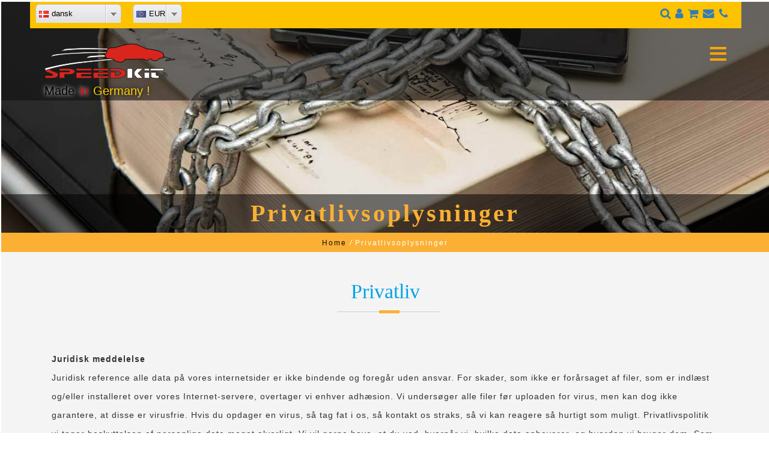

--- FILE ---
content_type: text/html; charset=UTF-8
request_url: https://www.wohnmobil-tuning.com/co_privacy.php?lang=da&curr=EUR
body_size: 39660
content:

























 
<!DOCTYPE html>
<html lang="da" dir="ltr">
	<head>
		<title> &#x1F1E9;&#x1F1EA; Chiptuning af den professionelle - bedste værdi for pengene. | Speedkit-Chiptuning Made in Germany </title>
		<META name="description" lang="da" content="Mere end 10.000 køretøjer og motorer i vores database - klik blot ind i vores chiptuning-database. Du finder også dit køretøj der."/>
		<meta name="keywords" lang="da" content=""/>
		<meta charset="UTF-8">
		<meta http-equiv="Content-Language" content="da">
		<meta http-equiv="Content-Type" content="left">
		<meta http-equiv="Pragma" CONTENT="no-cache">
		<meta http-equiv="imagetoolbar" content="no"/>
		<meta name="HandheldFriendly" content="true" />
		<meta name="MobileOptimized" content="480" />
		<meta name="author" content="Tom Reinert | ET-Solutions">
		<meta name="copyright" content="Tom Reinert | ET-Solutions">
		<meta name="format-detection" content="telephone=no" />
		<meta name="page-type" content="Index,Startseite,Chiptuning">
		<meta name="publisher" content="Tom Reinert | ET-Solutions">
		<meta name="revisit-after" content="7 days">
		<meta name="robots" content="index, follow">
		<meta name="viewport" content="width=device-width, initial-scale=1">
		<meta name="viewport" content="width=device-width, initial-scale=1.0" />
		 
<script type="text/javascript">
	<script type="application/x-javascript"> addEventListener("load", function() { setTimeout(hideURLbar, 0); }, false);
			function hideURLbar(){ window.scrollTo(0,1); } 
</script>
<!-- wird für das Menü und die dropdowns Sprache Währung verwendet  -->
<script type="text/javascript" src="https://www.wohnmobil-tuning.com/_js/jquery-2.1.4.min.js" ></script>
<!-- wird für das Menü und die dropdowns Sprache Währung verwendet  -->
<!-- <msdropdown> -->
<script type="text/javascript" src="https://www.wohnmobil-tuning.com/_js/msdropdown/jquery.dd.min.js" ></script>
<!-- </msdropdown> -->
		 
<link rel="shortcut icon" href="https://www.wohnmobil-tuning.com/_images/Speedkit_Favicon_32x32_logo.png"/>

<link rel="stylesheet" type="text/css" href="https://www.wohnmobil-tuning.com/_css/bootstrap.css" />
<link rel="stylesheet" type="text/css" href="https://www.wohnmobil-tuning.com/_css/style.css" />
<link rel="stylesheet" type="text/css" href="https://www.wohnmobil-tuning.com/_css/style_Tom.css" />
<link rel="stylesheet" type="text/css" href="https://www.wohnmobil-tuning.com/_css/zoomslider.css" />
<link rel="stylesheet" type="text/css" href="https://www.wohnmobil-tuning.com/_css/msdropdown/dd.css" />
<link rel="stylesheet" type="text/css" href="https://www.wohnmobil-tuning.com/_css/msdropdown/sprite.css" />
<link rel="stylesheet" type="text/css" href="https://www.wohnmobil-tuning.com/_css/msdropdown/flags.css" />
<link rel="stylesheet" href="https://cdnjs.cloudflare.com/ajax/libs/font-awesome/4.7.0/css/font-awesome.min.css">
<!-- for Link Collection in Java -->


<!-- /web-fonts ------ benötigt man wohl nicht
<link href="https://www.wohnmobil-tuning.com/fonts.googleapis.com/css?family=Playfair+Display:400,400i,700,700i,900" rel="stylesheet">
<link href="https://www.wohnmobil-tuning.com/fonts.googleapis.com/css?family=Open+Sans:300,300i,400,400i,600,600i,700,700i" rel="stylesheet">
<link href="https://www.wohnmobil-tuning.com/maxcdn.bootstrapcdn.com/font-awesome/4.2.0/css/font-awesome.min.css" rel="stylesheet">
<!-- //web-fonts-->
		<!-- for Link Collection in Java -->
		<script type="text/javascript">
			query = self.location.search;
			LinkCollect = new Array();
			
			if (query != '')
			{
			  query = query.substr(1, query.length - 1);
			  query = query.replace(/%26/,'&');
			  teile = query.split('&');
			
			  for (i = 0; i < teile.length; i++)
			  {
			  teile[i] = teile[i].split('=');
			  LinkCollect[teile[i][0]] = teile[i][1];
			  }
			}
		</script>
		<!-- // for Link Collection in Java -->
	</head>
	<body>	<!-- /main-header-->
	<!-- banner-starts-->
	<div id="demo-1" class="banner-inner-datenschutz">
		




    <!--/header-w3l-->
    <div class="header-w3-agileits" id="home"> 
      <div class="inner-header-agile"> <nav class="navbar navbar-default">	<!-- Kopfzeile grau unterlegt -->
        <div id="meta_nav_wrapper"> 						<!-- Kopfzeile Sprache + Waehrung in orange -->
          <div class="container"> 
            <div class="row"> 
                <div class="row"> 
                  <div class="col-xs-8 col-sm-8 col-md-8"> 
                    <div class="box1">
                      <!-- https://jsuites.net/v4/dropdown-and-autocomplete/countries -->
<form class="dropdown" action="" enctype="multipart/form-data" name="frmdata">
	<table width="25%" border="0" cellspacing="1" cellpadding="5">
		<select name="formSprache" id="languages" style="width:143px; height:25px; font-size:13px; font-family: 'Open Sans', sans-serif;" onChange="navigation('co_privacy.php', 'lang=da&curr=EUR','löschen leren');return false;">
			<option value='de'  data-image="_images/msdropdown/icons/blank.gif" data-imagecss="flag de" data-title="german">deutsch</option>
			<!-- Geramany -->
			<option value='en'  data-image="_images/msdropdown/icons/blank.gif" data-imagecss="flag gb" data-title="english">english</option>		<!-- UK -->
			<!-- al -->	<option value='sq'  data-image="_images/msdropdown/icons/blank.gif" data-imagecss="flag al" data-title="albanian">shqiptar</option>		<!-- Albania -->
			<!-- ar -->	<option value='ar'  data-image="_images/msdropdown/icons/blank.gif" data-imagecss="flag ae" data-title="arabic">عربي</option>		<!-- VAE -->
			<!-- ar -->	<option value='hy'  data-image="_images/msdropdown/icons/blank.gif" data-imagecss="flag am" data-title="armenian">հայերեն</option>		<!-- Armenia -->
			<!-- bu -->	<option value='bg'  data-image="_images/msdropdown/icons/blank.gif" data-imagecss="flag bg" data-title="bulgarian">български</option>		<!-- Bulgaria-->
			<!-- ca -->	<option value='km'  data-image="_images/msdropdown/icons/blank.gif" data-imagecss="flag kh" data-title="khmer">ខ្មែរ</option>		<!-- Cambodia -->
			<!-- ch -->	<option value='zh'  data-image="_images/msdropdown/icons/blank.gif" data-imagecss="flag cn" data-title="chinese">中文</option>		<!-- China -->
			<!-- cr --> <option value='hr'  data-image="_images/msdropdown/icons/blank.gif" data-imagecss="flag hr" data-title="croatian">hrvatski</option>		<!-- Croatia -->
			<!-- cz -->	<option value='cs'  data-image="_images/msdropdown/icons/blank.gif" data-imagecss="flag cz" data-title="czech">čeština</option>		<!-- Czech -->
			<!-- de -->	<option value='da' selected='selected' data-image="_images/msdropdown/icons/blank.gif" data-imagecss="flag dk" data-title="danish">dansk</option>		<!-- Denmark -->
			<!-- es -->	<option value='et'  data-image="_images/msdropdown/icons/blank.gif" data-imagecss="flag ee" data-title="estonian">eesti keel</option>		<!-- Estonian -->
			<!-- fi --> <option value='fi'  data-image="_images/msdropdown/icons/blank.gif" data-imagecss="flag fi" data-title="finnish">suomalainen</option>		<!-- Finland -->
			<!-- fr -->	<option value='fr'  data-image="_images/msdropdown/icons/blank.gif" data-imagecss="flag fr" data-title="french">français</option>		<!-- France -->
			<!-- gr -->	<option value='el'  data-image="_images/msdropdown/icons/blank.gif" data-imagecss="flag gr" data-title="greek">ελληνικά</option>		<!-- Greece -->
			<!-- hu --> <option value='hu'  data-image="_images/msdropdown/icons/blank.gif" data-imagecss="flag hu" data-title="hungarian">magyar</option>		<!-- Hungary -->
			<!-- in -->	<option value='hi'  data-image="_images/msdropdown/icons/blank.gif" data-imagecss="flag in" data-title="hindi">हिंदी</option>		<!-- India -->
			<!-- in -->	<option value='id'  data-image="_images/msdropdown/icons/blank.gif" data-imagecss="flag id" data-title="indonesian">bahasa indonesia</option>		<!-- Indonesia -->
			<!-- ic -->	<option value='is'  data-image="_images/msdropdown/icons/blank.gif" data-imagecss="flag is" data-title="icelandic">íslensku</option>		<!-- Iceland -->
			<!-- it -->	<option value='it'  data-image="_images/msdropdown/icons/blank.gif" data-imagecss="flag it" data-title="italian">italiano</option>		<!-- Italy -->
			<!-- ja -->	<option value='ja'  data-image="_images/msdropdown/icons/blank.gif" data-imagecss="flag jp" data-title="japanese">日本語</option>		<!-- Japan -->
			<!-- ko -->	<option value='ko'  data-image="_images/msdropdown/icons/blank.gif" data-imagecss="flag kr" data-title="korean">한국어</option>		<!-- Korea -->
			<!-- la -->	<option value='lo'  data-image="_images/msdropdown/icons/blank.gif" data-imagecss="flag la" data-title="laotian">ພາສາລາວ</option>		<!-- Laos -->
			<!-- le -->	<option value='lv'  data-image="_images/msdropdown/icons/blank.gif" data-imagecss="flag lv" data-title="latvian">latv</option>		<!-- Lettland -->
			<!-- li --> <option value='lt'  data-image="_images/msdropdown/icons/blank.gif" data-imagecss="flag lt" data-title="lithuanian">lietuvis</option>		<!-- Litauen -->
			<!-- ma -->	<option value='mk'  data-image="_images/msdropdown/icons/blank.gif" data-imagecss="flag mk" data-title="macedonian">мазедонски</option>		<!-- Mazedonia -->
			<!-- ma -->	<option value='ms'  data-image="_images/msdropdown/icons/blank.gif" data-imagecss="flag ms" data-title="malay">bahasa melayu</option>		<!-- Malaysia -->
			<!-- ne -->	<option value='nl'  data-image="_images/msdropdown/icons/blank.gif" data-imagecss="flag nl" data-title="dutch">dutch</option>		<!-- Netherlands -->
			<!-- no -->	<option value='no'  data-image="_images/msdropdown/icons/blank.gif" data-imagecss="flag no" data-title="norwegian">norsk</option>		<!-- Norway -->
			<!-- ph --> <option value='tl'  data-image="_images/msdropdown/icons/blank.gif" data-imagecss="flag ph" data-title="tagalog">tagalog</option>		<!-- Philippines -->
			<!-- po -->	<option value='pl'  data-image="_images/msdropdown/icons/blank.gif" data-imagecss="flag pl" data-title="polish">polskie</option>		<!-- Poland -->
			<!-- po -->	<option value='pt'  data-image="_images/msdropdown/icons/blank.gif" data-imagecss="flag pt" data-title="portuguese">portugiese</option>		<!-- Portuguese -->
			<!-- ro --> <option value='ro'  data-image="_images/msdropdown/icons/blank.gif" data-imagecss="flag ro" data-title="romanian">română</option>		<!-- Romania -->
			<!-- ru -->	<option value='ru'  data-image="_images/msdropdown/icons/blank.gif" data-imagecss="flag ru" data-title="russian">русский</option>		<!-- Russia -->
			<!-- se -->	<option value='sr'  data-image="_images/msdropdown/icons/blank.gif" data-imagecss="flag cs" data-title="serbian">српски</option>		<!-- Serbia -->
			<!-- sl --> <option value='sk'  data-image="_images/msdropdown/icons/blank.gif" data-imagecss="flag sk" data-title="slovak">slovenský</option>		<!-- Slovakia -->
			<!-- sl -->	<option value='sl'  data-image="_images/msdropdown/icons/blank.gif" data-imagecss="flag si" data-title="slovenian">slovenščina</option>		<!-- Slowenien -->
			<!-- so -->	<option value='af'  data-image="_images/msdropdown/icons/blank.gif" data-imagecss="flag za" data-title="afrikaans">afrikaans</option>		<!-- South Africa -->
			<!-- sp -->	<option value='es'  data-image="_images/msdropdown/icons/blank.gif" data-imagecss="flag es" data-title="spanish">español</option>		<!-- Spain -->
			<!-- sw -->	<option value='sv'  data-image="_images/msdropdown/icons/blank.gif" data-imagecss="flag se" data-title="swedish">svenska</option>		<!-- Sweden -->
			<!-- th --> <option value='th'  data-image="_images/msdropdown/icons/blank.gif" data-imagecss="flag th" data-title="thai">ไทย</option>		<!-- Thailand -->
			<!-- tu -->	<option value='tr'  data-image="_images/msdropdown/icons/blank.gif" data-imagecss="flag tr" data-title="turkish">türk</option>		<!-- Turkey -->
			<!-- uk --> <option value='uk'  data-image="_images/msdropdown/icons/blank.gif" data-imagecss="flag ua" data-title="ukrainian">українська</option>		<!-- Ukraine -->
			<!-- uz -->	<option value='uz'  data-image="_images/msdropdown/icons/blank.gif" data-imagecss="flag uz" data-title="uzbek">o'zbek</option>		<!-- Usbekia -->
			<!-- vi --> <option value='vi'  data-image="_images/msdropdown/icons/blank.gif" data-imagecss="flag vn" data-title="vietnamese">tiếng việt</option>		<!-- Vietnam -->
		</select>
	</table>
</form>
<!-- //for dropdown Sprachen -->
<script>
	$(document).ready(function(e) {
		$("#languages").msDropdown(); //image can have css class; Please check source code.
		$("#sample2").msDropdown({useSprite:'smallIcons'});
		$("#sample").msDropdown(); // this one already has data-usesprite in SELECT
	
	//no use
		try {
			var pages = $("#pages").msDropdown({on:{change:function(data, ui) {
				var val = data.value;
				if(val!="")
					window.location = val;
			}}}).data("dd");
	
			var pagename = document.location.pathname.toString();
			pagename = pagename.split("/");
			pages.setIndexByValue(pagename[pagename.length-1]);
			$("#ver").html(msBeautify.version.msDropdown);
		} catch(e) {
			//console.log(e);
		}
	
		$("#ver").html(msBeautify.version.msDropdown);
	
	});
</script>
<!-- //for dropdown Sprachen -->                    </div>
                    <div class="box2">
                      <form class="dropdown" action="" enctype="multipart/form-data" name="frmdata">
	<table width="25%" border="0" cellspacing="1" cellpadding="5">
		<select name="formCurrency" id="currencies" style="width:82px; height:25px; font-size:13px; font-family: 'Open Sans', sans-serif;" onChange="navigation('co_privacy.php', 'lang=da&curr=EUR','löschen leren');return false;">
			<option value='AED'  data-image="_images/msdropdown/icons/blank.gif" data-imagecss="flag ae" data-title="AED">AED</option>	// Dubai
			<option value='AUD'  data-image="_images/msdropdown/icons/blank.gif" data-imagecss="flag au" data-title="AUD">AUD</option>	// Australia
			<option value='BND'  data-image="_images/msdropdown/icons/blank.gif" data-imagecss="flag bn" data-title="BND">BND</option>	// Brunei Dollar
			<option value='CHF'  data-image="_images/msdropdown/icons/blank.gif" data-imagecss="flag ch" data-title="CHF">CHF</option>	// Switzerland
			<option value='CNY'  data-image="_images/msdropdown/icons/blank.gif" data-imagecss="flag cn" data-title="CNY">CNY</option>	// China Yen
			<option value='EUR' selected='selected' data-image="_images/msdropdown/icons/blank.gif" data-imagecss="flag eu" data-title="EUR">EUR</option>
			<option value='GBP'  data-image="_images/msdropdown/icons/blank.gif" data-imagecss="flag gb" data-title="GBP">GBP</option>	// 
			<option value='HKD'  data-image="_images/msdropdown/icons/blank.gif" data-imagecss="flag hk" data-title="HKD">HKD</option>	// Hongkong
			<option value='IDR'  data-image="_images/msdropdown/icons/blank.gif" data-imagecss="flag id" data-title="IDR">IDR</option>	// Indonesia
			<option value='JPY'  data-image="_images/msdropdown/icons/blank.gif" data-imagecss="flag jp" data-title="JPY">JPY</option>	// Japan Yen
			<option value='KHR'  data-image="_images/msdropdown/icons/blank.gif" data-imagecss="flag kh" data-title="KHR">KHR</option>	// Cambodian Riel
			<option value='KRW'  data-image="_images/msdropdown/icons/blank.gif" data-imagecss="flag kr" data-title="KRW">KRW</option>	// Korea Won
			<option value='LAK'  data-image="_images/msdropdown/icons/blank.gif" data-imagecss="flag la" data-title="LAK">LAK</option>	// Laos Kip
			<option value='MMK'  data-image="_images/msdropdown/icons/blank.gif" data-imagecss="flag mm" data-title="MMK">MMK</option>	// Myanmar
			<option value='MYR'  data-image="_images/msdropdown/icons/blank.gif" data-imagecss="flag my" data-title="MYR">MYR</option>	// Malaysia Ringit
			<option value='NOK'  data-image="_images/msdropdown/icons/blank.gif" data-imagecss="flag no" data-title="NOK">NOK</option>	// Norway Krone
			<option value='NZD'  data-image="_images/msdropdown/icons/blank.gif" data-imagecss="flag nz" data-title="NZD">NZD</option>	// New Zealand Dollar
			<option value='PHP'  data-image="_images/msdropdown/icons/blank.gif" data-imagecss="flag ph" data-title="PHP">PHP</option>	// Philippines
			<option value='RUB'  data-image="_images/msdropdown/icons/blank.gif" data-imagecss="flag ru" data-title="RUB">RUB</option>	// Russia Rubel
			<option value='SGD'  data-image="_images/msdropdown/icons/blank.gif" data-imagecss="flag sg" data-title="SGD">SGD</option>	// Singapore
			<option value='THB'  data-image="_images/msdropdown/icons/blank.gif" data-imagecss="flag th" data-title="THB">THB</option>	// Thailand
			<option value='USD'  data-image="_images/msdropdown/icons/blank.gif" data-imagecss="flag us" data-title="USD">USD</option>	// 
			<option value='VND'  data-image="_images/msdropdown/icons/blank.gif" data-imagecss="flag vn" data-title="VND">VND</option>	// Vietnam Dong
		</select>
	</table>
</form>
<!-- //for dropdown Währung -->
<script>
	$(document).ready(function(e) {
		$("#currencies").msDropdown(); //image can have css class; Please check source code.
		$("#sample2").msDropdown({useSprite:'smallIcons'});
		$("#sample").msDropdown(); // this one already has data-usesprite in SELECT
	
	//no use
		try {
			var pages = $("#pages").msDropdown({on:{change:function(data, ui) {
													var val = data.value;
													if(val!="")
														window.location = val;
												}}}).data("dd");
	
			var pagename = document.location.pathname.toString();
			pagename = pagename.split("/");
			pages.setIndexByValue(pagename[pagename.length-1]);
			$("#ver").html(msBeautify.version.msDropdown);
		} catch(e) {
			//console.log(e);
		}
	
		$("#ver").html(msBeautify.version.msDropdown);
	
	});
</script>
<!-- //for dropdown Währung -->                    </div>
					  <div class="box3" style="vertical-align: middle;">
               
					  </div>
<!--                    1 / 720 720 /  /  /  -->
					</div>


					<div class="box4"> 
					  <!--                     <a href="https://twitter.com/visitbawu" id="twitter" title="Twitter" target="_blank"></a> 
							<a href="http://www.facebook.com/wirsindsueden" id="facebook" title="Facebook" target="_blank"></a> 
							<a href="http://pinterest.com/wirsindsueden" id="pinterest" title="Pinterest" target="_blank"></a> 
							<a href="http://instagram.com/visitbawu#" id="instagram" title="Instagram" target="_blank"></a> 
							<li><a class="icon fb" href="#"><i class="fa fa-facebook"></i></a></li>
		-->
					  <!-- https://fontawesome.com/icons/user?style=solid -->
					  <a href="https://www.wohnmobil-tuning.com/speedkit-shop/index.php?lang=da&curr=EUR"><i class="fa fa-search fa-lg" title="Search"></i></a>&nbsp; 
					  <a href="https://www.wohnmobil-tuning.com/speedkit-shop/themes/user/index.php?lang=da&curr=EUR"><i class="fa fa-user fa-lg" title="Register and Login in"></i></a>&nbsp; 
					  <a href="https://www.wohnmobil-tuning.com/speedkit-shop/themes/warenkorb/index.php?lang=da&curr=EUR"><i class="fa fa-shopping-cart fa-lg" title="Shopping Cart"></i></a>&nbsp; 
					  <a href="https://www.wohnmobil-tuning.com/co_imprint.php?lang=da&curr=EUR"><i class="fa fa-envelope fa-lg" title="Contact us by email"></i></a>&nbsp; 
					  <a href="https://www.wohnmobil-tuning.com/co_imprint.php?lang=da&curr=EUR"><i class="fa fa-phone fa-lg" title="Contact us by phone"></i></a>&nbsp; 
					  <!--            					<ul class="meinKonto">
						<li><a href="themes/user/index.php"></a></li>
						<li><a id='button_neukunde' href="themes/user/index.php?action=registrieren&amp;login_source=click">?</a></li>
					</ul>
					 -->
					</div>
				</div>
          </div>
        <div class="clearfix"> </div>
        <div class="navbar-header" class="navbar-toggle"> <button type="button" class="navbar-toggle"></button>.
         <div class="logo"> <a href="https://www.wohnmobil-tuning.com/index.php?lang=da&curr=EUR"><img src="https://www.wohnmobil-tuning.com/_images/Speedkit_Logo.png" /></a> 
          <h2><MadeInGermany_schwarz> Made</MadeInGermany_schwarz> <MadeInGermany_rot>in</MadeInGermany_rot> <MadeInGermany_gelb>Germany ! </MadeInGermany_gelb></h2>
         </div>
		 
        </div>

        <!-- navbar-header -->
        
<nav id='menu_speedkit_screen_5000pixel'>
<style>

#menu_speedkit_screen_5000pixel {
	backgroundx: #0099CC;
	colorxx: #FFF;
	height: 80px;
	z-index: 1;
	margin-top: 10px;
	padding-top: 20px;
	padding-right: 18px;
	border-radius: 10px;
}
#menu_speedkit_screen_5000pixel ul, #menu_speedkit_screen_5000pixel li {
	margin: 0 auto;
	padding: 0 8px;
	list-style: none
}
#menu_speedkit_screen_5000pixel ul {
	width: 100%;
}
#menu_speedkit_screen_5000pixel li {
	float: left;
	display: inline;
	position: relative;
}
#menu_speedkit_screen_5000pixel a {
	display: block;
	line-height: 40px;
	padding: 0 8px;
	text-decoration: none;
	color: #FFFFFF;
	font-size: 20px;
}
#menu_speedkit_screen_5000pixel a.dropdown-arrow:after {
	content: "\25BE";
	margin-left: 5px;
}
#menu_speedkit_screen_5000pixel li a:hover {
	color: #0099CC;
	background: #F2F2F2;
}
#menu_speedkit_screen_5000pixel input {
	display: none;
	margin: 0;
	padding: 0;
	height: 80px;
	width: 100%;
	opacity: 0;
	cursor: pointer
}
#menu_speedkit_screen_5000pixel label {
	display: none;
	line-height: 80px;
	text-align: right;
	position: absolute;
	right: -40px;
}
#menu_speedkit_screen_5000pixel label:before {
	color: orange;
	font-size: 4em;
	content: "\2261"; 
	margin-left: 20px;
}
#menu_speedkit_screen_5000pixel ul.sub-menus{
	height: auto;
	overflow: hidden;
	width: 240px;
	background: #828282;
	position: absolute;
	z-index: 99;
	display: none;
}
#menu_speedkit_screen_5000pixel ul.sub-menus li {
	display: block;
	width: 100%;
}
#menu_speedkit_screen_5000pixel ul.sub-menus a {
	color: #FFFFFF;
	font-size: 16px;
}
#menu_speedkit_screen_5000pixel li:hover ul.sub-menus {
	display: block
}
#menu_speedkit_screen_5000pixel ul.sub-menus a:hover{
	background: #BFBFBF;
	color: #000000;
}
@media screen and (max-width: 5000px){
	#menu_speedkit_screen_5000pixel {position:relative}
	#menu_speedkit_screen_5000pixel ul {background:#111;position:absolute;top:100%;right:0;left:0;z-index:3;height:auto;display:none}
	#menu_speedkit_screen_5000pixel ul.sub-menus {width:100%;position:static;}
	#menu_speedkit_screen_5000pixel ul.sub-menus a {padding-left:30px;}
	#menu_speedkit_screen_5000pixel li {display:block;float:none;width:auto;}
	#menu_speedkit_screen_5000pixel input, #menu_speedkit_screen_5000pixel label {position:absolute;top:0;right:0;display:block}
	#menu_speedkit_screen_5000pixel input {z-index:1}
	#menu_speedkit_screen_5000pixel input:checked + label {color:orange}
	#menu_speedkit_screen_5000pixel input:checked + label:before {content:"\00d7"}
	#menu_speedkit_screen_5000pixel input:checked ~ ul {display:block}
}

</style>
  <input type='checkbox' id='responsive-menu' onclick='updatemenu()'><label></label>
  <ul>
    <li>
		<a href="https://www.wohnmobil-tuning.com/index.php" class="active"><span> <i class="fa fa-home"></i> 
			Home</span></a> 
	</li>
    <li><a class='dropdown-arrow' >Menu</a>
      <ul class='sub-menus'>
		 
<li><a href="https://www.wohnmobil-tuning.com/chiptuning_database_2_start.php?lang=da&curr=EUR">Bildatabase </a></li>
<li><a href="https://www.wohnmobil-tuning.com/chiptuning_database_2_start.php?lang=da&curr=EUR&art=PKW">Bil </a></li>
<li><a href="https://www.wohnmobil-tuning.com/chiptuning_database_2_start.php?lang=da&curr=EUR&art=Reisemobil">Autocamper </a></li>
<li><a href="https://www.wohnmobil-tuning.com/chiptuning_database_2_start.php?lang=da&curr=EUR&art=LKW">Lastbil </a></li>
<li><a href="https://www.wohnmobil-tuning.com/chiptuning_database_2_start.php?lang=da&curr=EUR&art=Bus">Bus </a></li>
<li><a href="https://www.wohnmobil-tuning.com/chiptuning_database_2_start.php?lang=da&curr=EUR&art=Baumaschine">Byggemaskiner </a></li>
<!--  <li><a href="https://www.wohnmobil-tuning.com/chiptuning_database_2_start.php?lang=da&curr=EUR&art=Generator">Generator </a></li> -->
<li><a href="https://www.wohnmobil-tuning.com/chiptuning_database_2_start.php?lang=da&curr=EUR&art=Motor">Motor </a></li>
<li><a href="https://www.wohnmobil-tuning.com/chiptuning_database_2_start.php?lang=da&curr=EUR&art=Nutzfahrzeug">Erhvervskøretøj </a></li>
<li><a href="https://www.wohnmobil-tuning.com/chiptuning_database_2_start.php?lang=da&curr=EUR&art=Agrar">Landbrugsmaskine </a></li>
<li><a href="https://www.wohnmobil-tuning.com/chiptuning_database_2_start.php?lang=da&curr=EUR&art=Marine">Marine (båd) </a></li>	  </ul>
    </li>
    <li><a class='dropdown-arrow' >KnowHow</a>
      <ul class='sub-menus'>
		 
<li><a href="https://www.wohnmobil-tuning.com/wiki_matter_of_trust.php?lang=da&curr=EUR">Spørgsmål om tillid </a></li>
<!--  <li><a href="https://www.wohnmobil-tuning.com/wiki_lieferung.php?lang=da&curr=EUR">Behandle </a></li> -->
<!--  <li><a href="https://www.wohnmobil-tuning.com/wiki_support_center.php?lang=da&curr=EUR">Supportcenter </a></li> -->
<!--<li><a href="https://www.wohnmobil-tuning.com/wiki_technology_abc.php?lang=da&curr=EUR">Teknologi-ABC </a></li> -->
<!--<li><a href="https://www.wohnmobil-tuning.com/wiki_what_is_chiptuning.php?lang=da&curr=EUR">Hvad er chiptuning? </a></li> -->
<!--<li><a href="https://www.wohnmobil-tuning.com/wiki_chip_or_box.php?lang=da&curr=EUR">Chip eller æske? </a></li> -->
<!--<li><a href="https://www.wohnmobil-tuning.com/wiki_soot_particle_filter.php?lang=da&curr=EUR">Sodpartikelfilter </a></li> -->
<li><a href="https://www.wohnmobil-tuning.com/speedkit_installation.php?lang=da&curr=EUR">Speedkit - Installation </a></li>
<li><a href="https://www.wohnmobil-tuning.com/speedkit_faq.php?lang=da&curr=EUR">Speedkit - FAQ </a></li>
<li><a href="https://www.wohnmobil-tuning.com/speedkit_warranty.php?lang=da&curr=EUR">Speedkit - Garanti </a></li>
<!--  <li><a href="https://www.wohnmobil-tuning.com/speedkit_products.php?lang=da&curr=EUR">Speedkit - Produkter </a></li> -->
<!--  <li><a href="https://www.wohnmobil-tuning.com/order.php?lang=da&curr=EUR">Speedkit - Bestille </a></li> -->
<!--  <li><a href="https://www.wohnmobil-tuning.com/speedkit_technology.php?lang=da&curr=EUR">Speedkit - Teknologi </a></li> -->
<!--  <li><a href="https://www.wohnmobil-tuning.com/speedkit_quality.php?lang=da&curr=EUR">Speedkit - Kvalitet </a></li> -->	  </ul>
    </li>
    <li><a class='dropdown-arrow' >Contact</a>
      <ul class='sub-menus'>
		 
<li><a href="https://www.wohnmobil-tuning.com/co_about_us.php?lang=da&curr=EUR">Om os </a></li>
<li><a href="https://www.wohnmobil-tuning.com/co_privacy.php?lang=da&curr=EUR">Privatlivsoplysninger </a></li>
<li><a href="https://www.wohnmobil-tuning.com/co_terms.php?lang=da&curr=EUR">Vilkår og Betingelser </a></li>
<li><a href="https://www.wohnmobil-tuning.com/co_imprint.php?lang=da&curr=EUR">Aftryk og kontakt </a></li>
<li><a href="https://www.wohnmobil-tuning.com/co_sitemap.php?lang=da&curr=EUR">Sitemap </a></li>	  </ul>
    </li>
  </ul>
</nav>

<script type="text/javascript">
function updatemenu() {
  if (document.getElementById('responsive-menu').checked == true) {
    document.getElementById('menu_speedkit').style.borderBottomRightRadius = '0';
    document.getElementById('menu_speedkit').style.borderBottomLeftRadius = '0';
  }else{
    document.getElementById('menu_speedkit').style.borderRadius = '10px';
  }
}
</script>                </div>
</nav> 
        <div class="w3ls_search"> 
          <div class="cd-main-header"> 
            <ul class="cd-header-buttons">
              <!--			<li><a class="cd-search-trigger" href="#cd-search"> <span></span></a></li> -->
            </ul>
            <!-- cd-header-buttons -->
          </div>

<div id="dividnaviWarenkorbBox" class="naviWarenkorbBox"> 
        <!-- Warenkorb -->
          <div class="warenkorbBox" id="warenkorbBox">
            <div id="warenkorbFlashColor"></div>
            <div>
                <span id="warenkorbAnzahl">
				 				</span>
                                <span>
				<a href="themes/warenkorb/index.php"></a>
				</span>
				</span>
            </div>
        </div>
         

</div>



          <div id="cd-search" class="cd-search"> 
            <form action="#" method="post">
              <input name="Search" type="search" placeholder="Search...">
            </form>
          </div> 
        </div>
      </div>
    </div>
      <!--//header-w3l-->		<!-- banner-info -->
		<div class="baner-info">
			<h3><b><span> 
				Privatlivsoplysninger				</span></b>
			</h3>
		</div>
		<!-- /banner-info -->
	</div>
	<div class="clearfix"> </div>
	<!-- /banner-ends-->
	<!-- breadcrumb -->
	<div class="w3_breadcrumb">
		<div class="breadcrumb-inner">
			<ul>
				<li><a href="https://www.wohnmobil-tuning.com/index.php?lang=da&curr=EUR">Home</a><i> / </i></li>
				<li> 
					Privatlivsoplysninger				</li>
			</ul>
		</div>
	</div>
	<!-- /breadcrumb -->
	<!-- content starts -->
	<div class="about-wthree">
		<div class="container">
			<div class="ab-w3l-spa">
				<div class="title-agileits">
					<h2 class="w3l-agile"> 
						Privatliv					</h2>
				</div>
				<div class="row">
					<div class="col-xs-12 col-sm-12 col-md-12">
						<div id="containerHersteller">
							<div id="contentHersteller">
								<!-- UNBEDINGT #content-div einfuegen -->
								<!-- Content inner starts -->
												<div class="row">
					<div class="col-xs-12 col-sm-12 col-md-12">
						<div id="containerHersteller">
							<div id="contentHersteller">
								<!-- UNBEDINGT #content-div einfuegen -->
								<!-- Content inner starts -->
								<div class="row col" align="left" style="margin:15px">
									<p align="left">
										<b>Juridisk meddelelse</b><br>
										Juridisk reference alle data på vores internetsider er ikke bindende og foregår uden ansvar. For skader, som ikke er forårsaget af filer, som er indlæst og/eller installeret over vores Internet-servere, overtager vi enhver adhæsion. Vi undersøger alle filer før uploaden for virus, men kan dog ikke garantere, at disse er virusfrie. Hvis du opdager en virus, så tag fat i os, så kontakt os straks, så vi kan reagere så hurtigt som muligt. Privatlivspolitik vi tager beskyttelsen af ​​personlige data meget alvorligt. Vi vil gerne have, at du ved, hvornår vi, hvilke data opbevarer, og hvordan vi bruger dem. Som privatretlig virksomhed er vi underlagt reglerne i den føderale lov om databeskyttelse (BDSG). Vi mødte tekniske og organisatoriske foranstaltninger, som garanterer, at reglerne bliver taget i betragtning over datasikkerheden både af os og af eksterne virksomheder. Persondata persondata skal være erfaren information, som kan bruges i tillæg til din identitet. Blandt dem falder oplysninger som dets korrekte navn, adresse, postadresse, telefonnummer. Oplysninger, der ikke direkte har din rigtige identitet i forbindelse, skal bringes (som f.eks. begunstiget webside eller antal brugere af et websted) ikke falder ind under det. De kan i princippet bruge vores online-tilbud uden at afsløre din identitet. Hvis du kan blive registreret for en af ​​vores personlige tjenester eller et produkt til bestilling, beder vi dig om dit navn og andre personlige oplysninger. Det er underlagt din frie beslutning, om du indtaster disse data. Vi gemmer deres data på særligt beskyttede servere i Tyskland. Denne adgang til den er kun mulig for få særligt autoriserede personer, som beskæftiger sig med den tekniske, kommercielle eller redaktionelle support af serverne. I forbindelse med din adgang til vores servere opbevares data til beskyttelsesformål, disse muligvis en identifikationstilladelse (f.eks. IP-adresse, dato, klokkeslæt og betragtede sider). Det sker ikke personlig udnyttelse. Desuden udvikler kommunikation sig til andre webservere med opkald fra hver side af vores internet-udseende. De data, der formidles der, bruges udelukkende til statistiske evalueringer. Deres data overføres til følgende tjenesters webservere: www.google analytics.com - www.fairinternet.de - www.welt that links.de www.ranking hits.de - www.ranking counter.de - www.mr rank.de Den statistiske evaluering af anonymiserede dataposter forbliver forbeholden. Videregivelse af personlige oplysninger tredje vi dine personlige oplysninger, også i tilfælde af produktordrer, på ikke kun bruge inden for vores virksomhed eller web operationelle beredskab niveau og uden din udtrykkelige aftale foranstaltninger vil bevidst bruge eller vil understøtte, hvorved disse ankommer på tredje. Hvis data hos eksterne virksomheder skulle videregives i forbindelse med behandling af ordredato, er disse BDSG eller andre love bindende. Så vidt vi er forpligtet juridisk eller ved retskendelse til det, vil vi videregive dine data på informationsberettigede steder. Bidragene i vores paneler er tilgængelige for alle. De bør undersøge dine bidrag inden udgivelsen nøje, om de ikke indeholder data, som ikke er beregnet til offentligheden. De skal regne med, at dine bidrag i søgemaskiner bliver verdensomspændende tilgængelige beslaglagt og også uden målrettet opkald af vores tilbud. Sletning eller rettelse af sådanne poster kan ikke blandes med udenlandske operatører ofte. Helt på tilbagekaldelse, hvis du efterlod os personlige data, kan du disse til enhver tid igen slette lad. E-mail under angivelse af dit navn er tilstrækkeligt. Data til konto- og regnskabsformål påvirkes ikke af en meddelelse og/eller en sletning. Cookies (små filer med konfigurationsoplysninger) bruger brug af cookies vi, hvis de er presserende nødvendige for brugerfunktioner. Vi henviser dig ikke særskilt til brugen af ​​cookies. De fleste browsere er så tilpasset, at de automatisk accepterer cookies. De kan dog deaktivere en lagring af cookies eller justere din browser på en sådan måde, at han informerer dig, så snart der sendes cookies. Børn Personer under 18 år bør uden samtykke fra forældre eller uddannelsesberettigede ingen personlige data til os at videregive. Vi anmoder ikke om personlige data om børn, indsamler ikke disse og videregiver dem ikke til tredjemand. Overladt til andre websider vores online tilbud indeholder overladt til andre websider. Vi har ikke indflydelse på, at databeskyttelsesreglerne beholder deres operatør.										<br><br>
										<b>Fortrolighedspolitik</b><br>
										Vi tager beskyttelsen af ​​personoplysninger meget alvorligt. Vi ønsker, at du skal vide, hvornår vi gemmer data, og hvordan vi bruger dem. Som en privat virksomhed er vi underlagt bestemmelserne i den føderale databeskyttelseslov (loven). Vi har truffet tekniske og organisatoriske foranstaltninger for at sikre, at databeskyttelsesreglerne overholdes både af os og af eksterne tjenesteudbydere.										<br><br>
										<b>Personlig data</b><br>
										Personoplysninger er oplysninger, der kan bruges til at fastslå din identitet. Dette omfatter oplysninger såsom dit navn, adresse, postadresse, telefonnummer. Oplysninger, der ikke er dækket, er ikke direkte relateret til din rigtige identitet (såsom foretrukne websteder eller antal brugere pr. websted). Du kan bruge vores online tilbud uden at afsløre din identitet. Når du tilmelder dig en af ​​vores personlige tjenester eller bestiller et produkt, beder vi om dit navn og andre personlige oplysninger. Det er din beslutning, om du indtaster disse oplysninger. Vi gemmer dine data på særligt beskyttede servere i Tyskland. Adgang er kun få autoriserede personer, der beskæftiger sig med den tekniske, kommercielle og redaktionelle styring af serveren. I forbindelse med din adgang vil blive gemt på vores servere af sikkerhedsmæssige årsager, hvilket kan tillade identifikation (f.eks. IP-adresse, dato, klokkeslæt og viste sider). Der er ingen personlige data. Det er også oprettet med påkaldelse af hver side af vores hjemmesides kommunikation til andre webservere. Der bruges de overførte data udelukkende til statistisk analyse. Dine data vil blive overført til webserveren med følgende tjenester:										www.google-analytics.com										www.ranking-hits.de										www.ranking-counter.de										www.mr-rank.de										Analysen af ​​disse data er forbeholdt.										<br><br>
										<b>Videregivelse af personlige oplysninger til tredjepart</b><br>
										Vi bruger dine personlige oplysninger, selv i tilfælde af produktordrer kun inden for vores virksomhed eller tilstedeværelse på internettet og er uden din udtrykkelige tilladelse til at bruge nogen handling eller bevidst hjælpe, gå gennem disse med andre. Hvis de i forbindelse med ordrebehandling af data til tjenesteudbydere er bundet af databeskyttelsesloven eller anden lovgivning. Så vidt vi er påkrævet i henhold til lov eller retskendelse, vil vi bruge dine data til de relevante myndigheder. Artiklerne i vores diskussionsfora er tilgængelige for alle. Du bør tjekke dine opslag omhyggeligt, inden du publicerer, for at se, om de indeholder information, der ikke er beregnet til offentligt forbrug. Du skal være opmærksom på, at dine indlæg er listet i søgemaskiner, og uden at aktivere vores servere er det. Sletning eller rettelse af sådanne poster kan ofte ske i udenlandske operatører.										<br><br>
										<b>Fortrydelsesret</b><br>
										Hvis du har betroet os persondata, kan du altid blive slettet igen. En e-mail med dit navn er nok. Data til fakturerings- og regnskabsformål er en opsigelse eller en sletning.										<br><br>
										<b>Brug af cookies</b><br>
										Vi bruger cookies (små filer, der indeholder konfigurationsoplysninger), hvis de er nødvendige for de nødvendige brugerfunktioner. Vi behøver ikke specifikt at angive brugen af ​​cookies. De fleste browsere er sat op til at acceptere cookies automatisk. Du kan deaktivere lagringen af ​​cookies eller indstille din browser til at give dig besked, når der sendes cookies.										<br><br>
										<b>Børn</b><br>
										Personer under 18 år bør ikke uden forældres eller værgers samtykke give personlige data til os. Vi anmoder ikke om personlige oplysninger fra børn, indsamler ikke sådanne data og videregiver dem til tredjeparter.										<br><br>
										<b>Links til andre hjemmesider</b><br>
										Vores onlinetjeneste indeholder links til andre hjemmesider. Vi har ingen indflydelse på, om deres operatører overholder privatlivspolitikken.										<br><br>
										<b>Lovgivning</b><br>
										<a target="_blank" href="Federal Data Protection Act (BDSG)"</a> Federal Data Protection Act (BDSG)<br>
										<a target="_blank" href="http://bundesrecht.juris.de/tmg/BJNR017910007.html" </a>Telemedia Act (TMG)<br>
										<a target="_blank" href="http://bundesrecht.juris.de/bundesrecht/bdsg_1990/index.html"</a>Europa-Parlamentets og Rådets direktiv om privatliv og elektronisk kommunikation af 12. juli 2002<br>
									</p>
								</div>
								<!-- /Content inner ends -->
							</div>
						</div>
					</div>
				</div>								<!-- /Content inner ends -->
							</div>
						</div>
					</div>
				</div>
			</div>
		</div>
	</div>


--- FILE ---
content_type: text/css
request_url: https://www.wohnmobil-tuning.com/_css/style.css
body_size: 78930
content:

/*--
Author: W3layouts
Author URL: http://w3layouts.com
License: Creative Commons Attribution 3.0 Unported
License URL: http://creativecommons.org/licenses/by/3.0/
--*/
html, body{
    font-size: 100%;
font-family: 'Open Sans', sans-serif;
	background:#ffffff;
}
p{
	margin:0;
	font-size:14px;
}
h1,h2,h3,h4,h5,h6{
   font-family: 'Verdana', serif;
   margin:0;
}
ul,label{
	margin:0;
	padding:0;
}
body p{
	font-family: 'Open Sans', sans-serif;
		    letter-spacing: 1px;
}
body a:hover{
	text-decoration:none;
	    transition: 0.5s all ease;
    -webkit-transition: 0.5s all ease;
    -moz-transition: 0.5s all ease;
    -o-transition: 0.5s all ease;
    -ms-transition: 0.5s all ease;
}
input[type="submit"],.w3l_header_left ul li a,.related-post-right h4 a,.comments-grid-right h4 a,.reply a,.w3_single_grid_left_grid ul li a,ul.contact_info li a,.w3ls_services_bottom_grid_grid_pos,.footer-copy p a,.w3l_services_grid h4 a,.agileinfo_footer_grid ul li a,.wthree_service_breadcrumb_left ul li a{
	transition: .5s ease-in;
	-webkit-transition: .5s ease-in;
	-moz-transition: .5s ease-in;
	-o-transition: .5s ease-in;
	-ms-transition: .5s ease-in;
}
/*--/model--*/
.modal-content {
    position: relative;
    background-color: #fff;
    -webkit-background-clip: padding-box;
    background-clip: padding-box;
    border: 1px solid #999;
    border: 1px solid rgba(0, 0, 0, .2);
    border-radius: 0;
}
.modal-header {
    min-height: 16.42857143px;
    padding: 2em;
    border-bottom: 0px solid #e5e5e5;
}
.login-form input[type="email"], .login-form input[type="text"], .login-form input[type="password"] {
    width: 100%;
    padding: 1em 1em 1em 1em;
    font-size: 0.8em;
    margin: 1em 0;
    outline: none;
    color: #212121;
    border: 1px solid #999;
    letter-spacing: 1px;
    text-align: center;
}
.login-form input[type="submit"] {
    outline: none;
    padding: 0.9em 0;
    width: 100%;
    text-align: center;
    font-size: 1em;
    margin-top: 1em;
    border: none;
    color: #FFFFFF;
    cursor: pointer;
    background: #02a388;
    box-shadow: 0px 2px 1px rgba(28, 28, 29, 0.42);
    border-radius:50px;
}
.login-form input[type="submit"]:hover{
	 background:#0c0d0d;

}
.modal-header h4 {
    font-size: 2em;
    text-align: center;
    text-transform: uppercase;
    letter-spacing: 1px;
	color:#0c0d0d;
}
.modal-dialog {
    width: 600px;
    margin: 96px auto;
}

/*--//model--*/
/*--header-w3-agileits --*/


.inner-header-agile {
       padding: 0 3em;
    position: fixed;
    background: rgba(17, 17, 17, 0.6);
    width: 100%;
	z-index:9999;
}
.inner-header-agile.part2 {
    position: relative;
    padding-bottom:.5em;
}
/*-- logo --*/
.navbar-header h1 {
    font-size: 2em;
    display: block;
//    text-transform: uppercase;
	position:relative;
}
.navbar-header h1 a {
      color: #FFFFFF;
    text-decoration: none;
    display: inline-block;
    line-height: 80px;
    font-weight: bold;
    padding-bottom: 24px;
}
h1 span {
    color: #fbb034;
    font-size: 1.8em;
}
.navbar-header i.fa.fa-scissors {
    position: absolute;
    top:8px;
    right: 0;
}
/*-- //logo --*/
/*-- top-nav --*/

.navbar-default {
    background: none;
    border: none;
    margin: 0;
    min-height: inherit;
}
.navbar-default .navbar-collapse, .navbar-default .navbar-form {
    border: none;
}
.navbar-collapse {
    box-shadow: none;
}
.navbar-default {
    background: none;
    border: none;
}
.navbar {
    margin-bottom: 0;
}
.navbar-default .navbar-nav > li > a {
    color: #fff;
}
.navbar-nav > li > a {
    padding: 0.6em 0.6em;             /*-- Men� Dropdown Abstand zum Rahmen */
//    text-transform: uppercase;
    font-weight: 600;
	font-size:0.95em;             /*-- Men� Dropdown �berschrift Schriftgr�sse */
	letter-spacing: 1px;
}
.navbar-default .navbar-nav > .active > a, .navbar-default .navbar-nav > .active > a:hover, .navbar-default .navbar-nav > .active > a:focus {
    color:#fbb034;
    background: none;
}
.navbar-default .navbar-nav > .open > a, .navbar-default .navbar-nav > .open > a:hover, .navbar-default .navbar-nav > .open > a:focus {
    color:#fff;
    background: none;
}

.navbar-default .navbar-nav > li > a:hover{
    color: #fbb034;
}
.navbar-default .navbar-nav > li > a:hover, .navbar-default .navbar-nav > li > a:focus {
    color: #fff;
    background-color: transparent;
}
ul.dropdown-menu.agileinfo {
       border-radius: 4;
    text-align: center;
    padding: 0;
    border: none;
    position: absolute;
    top: 50px;
    left: 1px;
	min-width: 210px;                       /*-- Men� Dropdown Breite */
}
ul.dropdown-menu.agileinfo li a {
    text-transform: uppercase;
    color: #212121;
    font-size: 12px;                            /*-- Men� Dropdown Schriftgr�sse */
    font-weight: 600;
    padding: 1em 0;				/*-- Abstand zwischen den Men�punkten */
}
ul.dropdown-menu.agileinfo > li > a:hover {
    color: #fff;
    text-decoration: none;
    background-color:#21d0e7;
	border:none!important;
}
/* ******************************************************
	Effect 12: Border Style #1 .linkHoverEffect_12
*********************************************************/

.linkHoverEffect_12  a {
  padding: 12px 14px;
  position: relative;
  -moz-transition: ease-out 0.3s 0.1s;
  -o-transition: ease-out 0.3s 0.1s;
  -webkit-transition: ease-out 0.3s;
  -webkit-transition-delay: 0.1s;
  transition: ease-out 0.3s 0.1s;
}
.linkHoverEffect_12  a span::before {
  height: 100%;
  width: 2px;
  background: #fbb034;
  content: "";
  position: absolute;
  left: 0;
  top: 0;
  -moz-transform: scaleY(0);
  -ms-transform: scaleY(0);
  -webkit-transform: scaleY(0);
  transform: scaleY(0);
  -moz-transition: 0.3s;
  -o-transition: 0.3s;
  -webkit-transition: 0.3s;
  transition: 0.3s;
}
.linkHoverEffect_12  a span::after {
  height: 100%;
  width: 2px;
  background:#fbb034;
  content: "";
  position: absolute;
  right: 0;
  top: 0;
  -moz-transform: scaleY(0);
  -ms-transform: scaleY(0);
  -webkit-transform: scaleY(0);
  transform: scaleY(0);
  -moz-transition: 0.3s;
  -o-transition: 0.3s;
  -webkit-transition: 0.3s;
  transition: 0.3s;
}
.linkHoverEffect_12  a::before {
  height: 2px;
  width: 100%;
  background: #fbb034;
  content: "";
  position: absolute;
  left: 0;
  top: 0;
  -moz-transform: scaleX(0);
  -ms-transform: scaleX(0);
  -webkit-transform: scaleX(0);
  transform: scaleX(0);
  -moz-transition: 0.3s;
  -o-transition: 0.3s;
  -webkit-transition: 0.3s;
  transition: 0.3s;
}
.linkHoverEffect_12  a::after {
  height: 2px;
  width: 100%;
  background: #fbb034;
  content: "";
  position: absolute;
  left: 0px;
  bottom: 0;
  -moz-transform: scaleX(0);
  -ms-transform: scaleX(0);
  -webkit-transform: scaleX(0);
  transform: scaleX(0);
  -moz-transition: 0.3s;
  -o-transition: 0.3s;
  -webkit-transition: 0.3s;
  transition: 0.3s;
}
.linkHoverEffect_12  a:hover {
  color: #6559bc;
}
.linkHoverEffect_12  a:hover::before, .linkHoverEffect_12  a:hover::after {
  -moz-transform: scaleX(1);
  -ms-transform: scaleX(1);
  -webkit-transform: scaleX(1);
  transform: scaleX(1);
}
.linkHoverEffect_12  a:hover span::before, .linkHoverEffect_12  a:hover span::after {
  -moz-transform: scaleY(1);
  -ms-transform: scaleY(1);
  -webkit-transform: scaleY(1);
  transform: scaleY(1);
}
nav.linkEffects.linkHoverEffect_12 ul li {
	    margin: 0 10px;
		list-style:none;
}
nav.linkEffects.linkHoverEffect_12 ul li a {
    color: #fff;
    text-transform: uppercase;
}
a {
    text-decoration: none !important;
}
nav.linkEffects.linkHoverEffect_12 ul li a span {
    font-size: 1em;
    letter-spacing: 1px;
}
.agile_short_dropdown li a:before,.agile_short_dropdown li a:after{
	display:none;
}
.agile_short_dropdown li a,.agile_short_dropdown li{
	margin:0px!important;
	color:#000!important;
}
p.s-log {
     color: #fbb034;
    line-height: 1px;
    text-align: right;
    font-weight: 400;
    letter-spacing: 4px;
    margin-top: -11px;
    font-size: 0.4em;
}
ul.nav.navbar-nav{
    margin-left: 21em;
	margin-top:2em;
}
.navbar-nav > li {
    float: left;
    margin: 0 10px;
}
a.active {
    color: #fbb034!important; /* Hauptmen� Navigation */
}
/*-- //nav --*/
/*-- search --*/
.cd-main-header {
  /* Force Hardware Acceleration in WebKit */
  -webkit-transform: translateZ(0);
  -moz-transform: translateZ(0);
  -ms-transform: translateZ(0);
  -o-transform: translateZ(0);
  transform: translateZ(0);
  will-change: transform;
}
.cd-main-header {
  -webkit-transition: -webkit-transform 0.3s;
  -moz-transition: -moz-transform 0.3s;
  transition: transform 0.3s;
}
.cd-main-content.nav-is-visible, .cd-main-header.nav-is-visible {
	-webkit-transform: translateX(-260px);
	-moz-transform: translateX(-260px);
	-ms-transform: translateX(-260px);
	-o-transform: translateX(-260px);
	transform: translateX(-260px);
}
.nav-on-left .cd-main-content.nav-is-visible, .nav-on-left .cd-main-header.nav-is-visible {
	-webkit-transform: translateX(260px);
/*-- w3layouts --*/
	-moz-transform: translateX(260px);
	-ms-transform: translateX(260px);
	-o-transform: translateX(260px);
	transform: translateX(260px);
}
.cd-header-buttons {
    position: absolute;
    display: inline-block;
    top: -78px;
    right: 0;
}
.cd-header-buttons li {
	display: inline-block;
}
.cd-search-trigger, .cd-nav-trigger {
	position: relative;
	display: block;
	width: 44px;
	height: 44px;
	overflow: hidden;
	white-space: nowrap;
	color: transparent;
	z-index: 3;
	    background: #fbb034;
}

.cd-search-trigger::before, .cd-search-trigger::after {
	/* search icon */
	content: '';
	position: absolute;
	-webkit-transition: opacity 0.3s;
	-moz-transition: opacity 0.3s;
	transition: opacity 0.3s;
	/* Force Hardware Acceleration in WebKit */
	-webkit-transform: translateZ(0);
	-moz-transform: translateZ(0);
	-ms-transform: translateZ(0);
	-o-transform: translateZ(0);
	transform: translateZ(0);
	-webkit-backface-visibility: hidden;
	backface-visibility: hidden;
}
.cd-search-trigger::before {
	top: 11px;
	left: 11px;
	width: 18px;
	height: 18px;
	-webkit-border-radius: 50%;
	-moz-border-radius: 50%;
	border-radius: 50%;
/*-- agileits --*/
	border:3px solid #fff;
}
.cd-search-trigger::after {
	/* handle */
	height: 3px;
	width: 8px;
	background: #fff;
	bottom: 14px;
	right: 11px;
	-webkit-transform: rotate(45deg);
	-moz-transform: rotate(45deg);
	-ms-transform: rotate(45deg);
	-o-transform: rotate(45deg);
	transform: rotate(45deg);
}
.cd-search-trigger span {
	/* container for the X icon */
	position: absolute;
	height: 100%;
	width: 100%;
	top: 0;
	left: 0;
}
.cd-search-trigger span::before, .cd-search-trigger span::after {
	/* close icon */
	content: '';
	position: absolute;
	display: inline-block;
	height: 3px;
	width: 22px;
	top: 50%;
	margin-top: -2px;
	left: 50%;
	margin-left: -11px;
	background:#fff;
	opacity: 0;
	/* Force Hardware Acceleration in WebKit */
	-webkit-transform: translateZ(0);
	-moz-transform: translateZ(0);
	-ms-transform: translateZ(0);
	-o-transform: translateZ(0);
	transform: translateZ(0);
	-webkit-backface-visibility: hidden;
	backface-visibility: hidden;
	-webkit-transition: opacity 0.3s, -webkit-transform 0.3s;
	-moz-transition: opacity 0.3s, -moz-transform 0.3s;
	transition: opacity 0.3s, transform 0.3s;
}
.cd-search-trigger span::before {
	-webkit-transform: rotate(45deg);
	-moz-transform: rotate(45deg);
	-ms-transform: rotate(45deg);
	-o-transform: rotate(45deg);
	transform: rotate(45deg);
}
.cd-search-trigger span::after {
	-webkit-transform: rotate(-45deg);
	-moz-transform: rotate(-45deg);
	-ms-transform: rotate(-45deg);
	-o-transform: rotate(-45deg);
	transform: rotate(-45deg);
}
.cd-search-trigger.search-is-visible::before, .cd-search-trigger.search-is-visible::after {
	/* hide search icon */
	-moz-opacity: 0;
	opacity: 0;
}
.cd-search-trigger.search-is-visible span::before, .cd-search-trigger.search-is-visible span::after {
	/* show close icon */
	-moz-opacity: 1;
	opacity: 1;
}
.cd-search-trigger.search-is-visible span::before {
	-webkit-transform: rotate(135deg);
	-moz-transform: rotate(135deg);
	-ms-transform: rotate(135deg);
	-o-transform: rotate(135deg);
	transform: rotate(135deg);
}
.cd-search-trigger.search-is-visible span::after {
	-webkit-transform: rotate(45deg);
	-moz-transform: rotate(45deg);
	-ms-transform: rotate(45deg);
	-o-transform: rotate(45deg);
	transform: rotate(45deg);
}
.cd-search {
	position: absolute;
	width: 100%;
	top: 100%;
	left: 0;
	z-index: 3;
	opacity: 0;
	visibility: hidden;
	-webkit-transition: opacity .3s 0s, visibility 0s .3s;
	-moz-transition: opacity .3s 0s, visibility 0s .3s;
	transition: opacity .3s 0s, visibility 0s .3s;
}
.cd-search input {
    border-radius: 0;
    border: none;
       background: #00a4e4;
    width: 100%;
    padding: 0 5%;
    -webkit-box-shadow: inset 0 1px 0 #fbb034, 0 3px 6px rgba(0, 0, 0, 0.05);
    -moz-box-shadow: inset 0 1px 0 #02a388, 0 3px 6px rgba(0, 0, 0, 0.05);
    box-shadow: inset 0 1px 0 #fbb034, 0 3px 6px 
    -webkit-appearance: none;
    -moz-appearance: none;
    -ms-appearance: none;
    -o-appearance: none;
    appearance: none;
    font-size: 1.2em;
    padding: 1em 2em;
    color: #fff;
    letter-spacing: 1px;
	z-index:99;
}
.cd-search input::-webkit-input-placeholder {
	color: #fff !important;
}
.cd-search input::-moz-placeholder {
	color: #fff !important;
}
.cd-search input:-moz-placeholder {
	color: #fff !important;
}
.cd-search input:-ms-input-placeholder {
	color: #fff !important;
}
.cd-search input:focus {
	outline: none;
}
.cd-search.is-visible {
	-moz-opacity: 1;
	opacity: 1;
	visibility: visible;
	-webkit-transition: opacity .3s 0s, visibility 0s 0s;
	-moz-transition: opacity .3s 0s, visibility 0s 0s;
	transition: opacity .3s 0s, visibility 0s 0s;
}

/*--//header-w3-agileits --*/
.contact-top-agileits {
            width: 100%;
    position: absolute;
    top: 17.5%;
    border: 1px solid rgba(255, 255, 255, 0.25);
    border-left: none;
    border-right: none;
}
.contact-top-agileits.two {
    top: 26%;
}
.contact-grid {
    padding:0em 1em;
    float: left;
    width: 32%;
    text-align: center;
	    margin:2% 0;
}
.contact-grid:nth-child(2) {
	margin:2% 1%;
	 border-left:1px solid rgba(255, 255, 255, 0.25);
	  border-right:1px solid rgba(255, 255, 255, 0.25);
}
.con-w3l-info h4 {
        font-size: 1.2em;
    color: #00a4e4;
    font-weight: 600;
    letter-spacing: 1px;
    margin-bottom: 0.5em;
    text-transform: uppercase;
}
.con-w3l-info p{
       font-size: 0.9em;
    line-height: 1.9em;
    color: #fff;
    letter-spacing: 3px;
}
.con-w3l-info a {
    font-size: 0.97em;
    line-height: 1.9em;
    color: #fff;
}
.contact-grid i {
    color: #fff;
    font-size: 1.3em;
}
.con-w3l-info a:hover {
    color: #fff;
}
/*-- /banner --*/
.baner-info-fahrzeugdatenbank{
  
    padding-top: 15em;
    margin: 0 auto;
    text-align: center;
}
.baner-info-shop{
  
    padding-top: 15em;
    margin: 0 auto;
    text-align: center;
}
.baner-info-shop h3 {
    text-align: center;
    font-size: 3em;
    color: #fff;
    font-weight: 300;
    letter-spacing: 4px;
    background: rgba(0, 0, 0, 0.53);
    padding: 20px 0;
}
.baner-info-shop h3 span {
	color:#fbb034;
}
.baner-info-shop h4{
    text-align: center;
    font-size: 0.9em;
    color: #fff;
    margin: 2em 0 4em 0;
    font-weight: 300;
    letter-spacing: 15px;
}
.baner-info{
  
    padding-top: 15em;
    margin: 0 auto;
    text-align: center;
}
.baner-info h3 {
    text-align: center;
    font-size: 3em;
    color: #fff;
    font-weight: 300;
    letter-spacing: 4px;
    background: rgba(0, 0, 0, 0.53);
    padding: 10px 0;
}
.baner-info h3 span {
	color:#fbb034;
}
.baner-info h4{
    text-align: center;
    font-size: 0.9em;
    color: #fff;
    margin: 2em 0 4em 0;
    font-weight: 300;
    letter-spacing: 15px;
}
span.simply-word {
    font-size:18px;
    font-weight: 500;
    margin-left: 5px;
    text-transform: uppercase;
    color: #02a388;
}
.baner-info span img {
    margin: 1em auto 0;
    text-align: center;
}
a.w3_play_icon1 {
	    border: none;
    outline: none;
       background: #00a4e4;
    padding: 0.7em 1.5em 0.7em 1.5em;
    color: #fff;
    text-transform: uppercase;
    letter-spacing: 1px;
    font-size: 0.9em;
    transition: .5s ease-in;
    -webkit-transition: .5s ease-in;
    -moz-transition: .5s ease-in;
    -o-transition: .5s ease-in;
    -ms-transition: .5s ease-in;
}
a.w3_play_icon1:hover {
	text-decoration:none;
	    background:#fbb034;
}
.baner-w3l-agile-grids-bottom {
       margin: 0 auto;
    text-align: center;
    position: absolute;
    left: 12%;
    bottom: -62%;
    width: 80%;
}
.w3l-b-grid{
	float:left;
	width:32%;
}
.w3l-b-one{
      background: #000 url(http://www.speedkit.de/_images/b1.jpg) no-repeat 0px 0px;
    min-height:100px;
    background-size: cover;
    text-align: center;
	    transition: .5s ease-in;
    -webkit-transition: .5s ease-in;
    -moz-transition: .5s ease-in;
    -o-transition: .5s ease-in;
    -ms-transition: .5s ease-in;
	}
	.w3l-b-grid .w3l-b-one:hover{
		  min-height:200px;
	}
	
/*-- //banner --*/
/*-- /work --*/
.w3l-services-agile {
    padding-top: 5em;
}
.title-agileits {
    text-align: center;
	margin-bottom: 3em;
}
.title-agileits1 {
    text-align: center;
}
.title-agileits h2 {
        display: block;
       color: #00a4e4;
    font-size: 2.5em;
    position: relative;
    padding-bottom: .5em;
}
.title-agileits h3 {
        display: block;
       color: #FF0000;
    font-size: 2.5em;
    position: relative;
    padding-bottom: .5em;
}

.title-agileits h3:before,.title-agileits h2:before {
    content: '';
    background: #212121;
    height: 1px;
    width: 11%;
    position: absolute;
    bottom: 0%;
    left: 44%;
}
.title-agileits h3:after ,.title-agileits h2:after{
       content: '';
          background: #fbb034;
    height: 5px;
    width: 3%;
    position: absolute;
    bottom: -2px;
    left: 560px;
}
.title-agileits1 h3{
    display: block;
    color: #212121;
    font-size: 2.5em;
    position: relative;
    padding-bottom: .5em;
}

.title-agileits1 h3:before {
       content: '';
    background: #bdbdbd;
    height: 1px;
    width: 23%;
    position: absolute;
    bottom: 0%;
    left: 38%;
}
.title-agileits1 h3:after {
         content: '';
    background: #00a4e4;
    height: 4px;
    width: 10%;
    position: absolute;
    bottom: -1px;
    left: 44%;
}

h3.w3l-agile:before,h2.w3l-agile:before  {
	content: '';
    background: #ccc;
    height: 1px;
    width: 15%;
    position: absolute;
    bottom: 0%;
    left: 43%;
}

.w3layouts_work_grid_left{
	float:left;
	width:50%;
	position:relative;
}
.w3layouts_work_grid_left_pos{
	position: absolute;
    top: 18%;
    right: 0%;
    width: 60%;
}
.w3layouts_work_grid_right{
	float: right;
    width: 50%;
    padding: 5em 17em 5em 5em;
	margin-top:3em;
}
.w3layouts_work_grid_left_pos img {
      border: 10px solid #ffffff;
	  box-shadow: 0 0 15px rgba(98,98,98,0.32);
	  -webkit-box-shadow: 0 0 15px rgba(98,98,98,0.32);
}
.w3layouts_work_grid_right h4{
	font-size:1em;
       color: #00a4e4;
    text-transform: uppercase;
    letter-spacing: 2px;
}
.w3layouts_work_grid_right h5{
	font-size:2em;
	color:#212121;
	line-height:1.4em;
	text-transform:capitalize;
}
.w3layouts_work_grid_right p{
	margin:2em 0 0;
	    color: #444;
	line-height:2.2em;
}
/*-- //work --*/
/*-- special --*/
#news {
    background: #f5f5f5;
}
.w3_content_agilleinfo_inner {
    padding: 5em 0;
}
/*--//Effect 1--*/
/*-- //special --*/
.about-wthree-detailansicht {
    padding: 3em 0 3em 0px;
    background: url(http://www.speedkit.de/_images/xxXXX_made_in_germany_background.gif) repeat 3px 3px #fbb034;
}
.about-wthree {
    padding: 3em 0 3em 0px;
    background: #f4f4f4;
}
.ab-w3l-spa  p {
   margin: 0em 0 2em 0;
    color: #333;
    line-height: 2.2em;
    font-size: 0.9em;
    letter-spacing:1px;
}

.ab-w3l-spa {
    text-align: center;
	    position: relative;
}
.team-row {
       margin-top: 3em;
}
.side-bar-form input[type="search"] {
    background: #fff;
    width: 81%;
    outline: none;
    padding: 10px;
    font-size: 13px;
    color: #000000;
    letter-spacing: 1px;
    border: 1px solid #e4e3ea;
}
.side-bar-form input[type="submit"] {
    background: url(http://www.speedkit.de/_images/search.png) no-repeat 9px 9px #fbb034;
    width: 44px;
    height: 41px;
    border: none;
    outline: none;
    margin: 0 0 0 -4px;
    padding: 0;
}
.wom-right h5 a {
    color: #00a4e4;
    font-size: 16px;
    text-decoration: none;
    text-transform: uppercase;
}
.agile-info-recent {
    margin: 1.3em 0;
}
ul.w3l-sider-list li i {
    display: inline-block;
    color: #0c0d0d;
    font-size: .9em;
    margin-right: 10px;
}
ul.w3l-sider-list li {
    display: inline-block;
    color: #666;
    font-size: .9em;
    margin-right: 18px;
}
.wom {
    float: left;
    width: 25%;
   
}
.wom-right {
    float: right;
    width: 70%;
}
.w3l-recent-grid {
    margin: 1em 0;
}
h4.side-t-w3l-agile {
    color: #0c0d0d;
    font-size: 1.4em;
    letter-spacing: 1px;
    text-transform: uppercase;
    font-weight: 400;
    margin: 0em 0 0.7em 0;
}
/*--slider--*/
#slider2,
#slider3 {
  box-shadow: none;
  -moz-box-shadow: none;
  -webkit-box-shadow: none;
  margin: 0 auto;
}
.rslides_tabs li:first-child {
  margin-left: 0;
}
.rslides_tabs .rslides_here a {
  background: rgba(255,255,255,.1);
  color: #fff;
  font-weight: bold;
}
.events {
  list-style: none;
}
.callbacks_container {
  position: relative;
  float: left;
  width: 100%;
}
.callbacks {
  position: relative;
  list-style: none;
  overflow: hidden;
  width: 100%;
  padding: 0;
  margin: 0;
}
.callbacks li {
  position: absolute;
  width: 100%;
}
.callbacks img {
  position: relative;
  z-index:9;
  height: auto;
  border: 0;
}
.callbacks .caption {
	display: block;
	position: absolute;
	z-index: 2;
	font-size: 20px;
	text-shadow: none;
	color: #fff;
	left: 0;
	right: 0;
	padding: 10px 20px;
	margin: 0;
	max-width: none;
	top: 10%;
	text-align: center;
}
.callbacks_nav {
    position: absolute;
    -webkit-tap-highlight-color: rgba(0,0,0,0);
    bottom:0%;
    left: 0;
    z-index: 3;
    text-indent: -9999px;
    overflow: hidden;
    text-decoration: none;
    width:40px;
    height:40px;
    background:#000 url(http://www.speedkit.de/_images/next.png) no-repeat 4px 4px;
	border-radius:50%;
}
 .callbacks_nav:hover{
  	opacity: 0.5;
  }
.callbacks_nav.next {
  left: auto;
   background:#000 transparent url(http://www.speedkit.de/_images/next.png) no-repeat 4px 4px;
       left: -9%;
 }
 .callbacks_nav.prev {
	    right: auto;
    background-position: left top;
    left: -17%;
    background: #000 url(http://www.speedkit.de/_images/prev.png) no-repeat 4px 4px;
}
#slider3-pager a {
  display: inline-block;
}
#slider3-pager span{
  float: left;
}
#slider3-pager span{
	width:100px;
	height:15px;
	background:#fff;
	display:inline-block;
	border-radius:30em;
	opacity:0.6;
}
#slider3-pager .rslides_here a {
  background: #FFF;
  border-radius:30em;
  opacity:1;
}
#slider3-pager a {
  padding: 0;
}
#slider3-pager li{
	display:inline-block;
}
.rslides {
  position: relative;
  list-style: none;
  overflow: hidden;
  width: 100%;
  padding: 0;
}
.rslides li {
  -webkit-backface-visibility: hidden;
  position: absolute;
  display:none;
  width: 100%;
  left: 0;
  top: 0;
}
.rslides li{
  position: relative;
  display: block;
  float: left;
}
.rslides img {
  height: auto;
  border: 0;
  }
.callbacks_tabs{
       list-style: none;
    position: absolute;
    bottom: -39%;
    left: 42%;
    padding: 0;
    margin: 0;
    z-index: 990;
    display: block;
    text-align: center;
}
.slider-top span{
	font-weight:600;
}
.callbacks_tabs li{
       display: inline-block;
    margin: 0 7px;
}
.w3ls-info-about {
    position: absolute;
    left: -47%;
    z-index: 99;
    padding: 1em 5em;
    top: 53%;
    border: 10px solid rgba(21, 20, 20, 0.7);
}
.w3ls-info-about h4 {
      font-size: 1.8em;
    color: #00a4e4;
    line-height: 1.4em;
    text-transform: capitalize;
}
/*----*/
.callbacks_tabs a{
 visibility: hidden;
}
.callbacks_tabs a:after {
    content: "\f111";
    font-size: 0;
    font-family: FontAwesome;
    visibility: visible;
    display: block;
    height: 12px;
    width: 12px;
    display: inline-block;
    background: #fff;
    border-radius: 50%;
    -webkit-border-radius: 50%;
    -o-border-radius: 50%;
    -moz-border-radius: 50%;
    -ms-border-radius: 50%;
}
.callbacks_here a:after{
	background: #f53753;
    border: 1px solid #f53753;
    height:1px;
    width:40px;
    border-radius: 0;
}
.slider-agileits-ab {
    width: 52%;
}
.slider-agileits-ab {
    width: 52%;
    position: absolute;
    top: 75%;
    left: 44%;
}
.w3l-slider-img {
    border: 10px solid rgba(245, 245, 245, 0.45);
}
.w3ls-info-about p{
margin: 0em 0 2em 0;
    color: #fbb034;
    line-height: 2.2em;
    background: #000;
    font-size: 0.9em;
    letter-spacing: 2px;
}
/*--services-section--*/
.para-w3 {
    color: #555;
    font-size: 15px;
    line-height: 35px;
    margin-top: 11px;
}
.services-info-w3-agileits {
    position: relative;
    padding: 41px 36px 35px 33px;
       background: #fff;
}
.services-info-w3-agileits:after {
   
content: "";
    position: absolute;
    left: 182px;
    top: 227px;
    width: 25px;
    height: 25px;
    background:#fff;
    -webkit-transform: rotate(45deg);
    -moz-transform: rotate(45deg);
    -ms-transform: rotate(45deg);
    -o-transform: rotate(45deg);
}
.services-info-w3-agileits.mid:after {
       content: "";
    position: absolute;
    left: 175px;
    top: -10px;
    width: 25px;
    height: 25px;
    background:#fff;
    -webkit-transform: rotate(45deg);
    -moz-transform: rotate(45deg);
    -ms-transform: rotate(45deg);
    -o-transform: rotate(45deg);
}
.services {
    padding: 100px 0px 100px;
}
.services-img-agileits-w3layouts img {
    width: 100%;
}
.section-grid-wthree {
    padding: 0 7px;
}
h5.sub-title {
       font-size: 21px;
    color: #fbb034;
    font-weight: 600;
}
h5.sub-title a {
    color: #111;
}
.services-info-w3-agileits h6 {
    font-size: 0.9em;
    color: #00a4e4;
    margin-top: 1em;
}
.services-info-w3-agileits h6 a {
	    color: #fbb034;
}
.news-grids {
    margin-top: 3em;
}

/*--//services-section--*/
/*--/price-section--*/
.w3l_about_bottom_left_video.book-text {
    width: 100%;
    top: 50%;
    left: 0;
}
.w3l_about_bottom_right {
    padding: 4em 5em;
    background: #f5f5f5;
    min-height: 720px;
}
.w3l_about_bottom_left {
    padding: 0;
    position: relative;
}
.wthree-grids-price h4 {
    float: left;
    font-size: 1.2em;
    color: #111;
	 font-weight: bold;
}
.wthree-grids-price h5 {
    float: right;
       color: #fbb034;
    font-size: 1.4em;
	 font-weight: bold;
}
.wthree-grids-price {
    padding: 0.5em 0;
    border-bottom: 1px solid #ddd;
}
.w3l_about_bottom_left{
    background: url(http://www.speedkit.de/_images/price.jpg) no-repeat 0px 0px;
    background-size: cover;
    -webkit-background-size: cover;
    -moz-background-size: cover;
    -o-background-size: cover;
       min-height: 593px;
}
.w3l_about_bottom_left_diagramm_01{
    background: url(http://www.speedkit.de/_images/diagramm_01.jpg) no-repeat 0px 0px;
    background-size: cover;
    -webkit-background-size: cover;
    -moz-background-size: cover;
    -o-background-size: cover;
       height: 824px;
}
.w3l_about_bottom_right p {
    margin:1em 0 0;
    color: #444;
    line-height:1.9em;
	text-align:center;
}
.price-list {
      margin-top: 0.3em;
    padding: 0 1em;
}
/*--//price-section--*/
/*--/clients-section--*/
.clients-section {
    padding: 5em 0 5em 0;
    background: #f4f4f4;
}
/*--//clients-section--*/
/*-- /short-codes --*/
.w3_breadcrumb {
       background: #fbb034;
    text-align: center;
    padding: 0.3em 0;
}
.breadcrumb-inner ul li {
       list-style: none;
    display: inline-block;
    color: #fff;
    font-size: 0.75em;
    letter-spacing: 2px;
}
.breadcrumb-inner ul li  a{
   color: #111;
}
.typo-1 {
    padding: 16px;
}

.grid_3 {
    background-color: #fff;
    padding: 1.8em;
    margin-bottom: 1em;
    border: 1px solid #ebeff6;
    -webkit-box-shadow: 0 1px 1px rgba(0,0,0,.05);
    box-shadow: 0 1px 1px rgba(0,0,0,.05);
}
h3.head-top{
    font-size: 28px;
    margin-bottom: 15px;
        color: #fe423f;
}
.grid_3 p {
    color: #999;
    font-size: 0.85em;
    margin-bottom: 1em;
}
.but_list h1,.but_list h2,.but_list h3,.but_list h4,.but_list h5,.but_list h6{
margin-bottom: 0.7em;
}
.table td, .table>tbody>tr>td, .table>tbody>tr>th, .table>tfoot>tr>td, .table>tfoot>tr>th, .table>thead>tr>td, .table>thead>tr>th {
    padding: 15px !important;
    font-size: 0.85em;
    color: #999;
    border-top: none !important;
}
.btn {
    border-radius: 0px;
    -webkit-border-radius: 0px;
    -moz-border-radius: 0px;
    -ms-border-radius: 0px;
    -o-border-radius: 0px;
    outline: none;
}
.btn-default:active, .btn-default:focus, .btn-default:hover {
    outline: none !important;
}
.form-control1, .form-control_2.input-sm{
  border: 1px solid #e0e0e0;
  padding:5px 18px;
  color: #616161;
  background: #fff;
  box-shadow: none !important;
  width: 100%;
  font-size: 0.85em;
  font-weight: 300;
  height: 40px;
  border-radius: 0;
    -webkit-border-radius: 0px;
    -moz-border-radius: 0px;
    -ms-border-radius: 0px;
    -o-border-radius: 0px;
  -webkit-appearance: none;
  outline:none;
}
.control3{
	margin:0 0 1em 0;
}
.btn-warning {
  color: #fff;
  background-color:rgb(6, 217, 149);
  border-color:rgb(6, 217, 149);
  padding:8.5px 12px;
}
.tag_01{
  margin-right:5px;
}
.tag_02{
  margin-right:3px;
}
.btn-warning:hover{
  background-color:rgb(3, 197, 135);
  border-color:rgb(3, 197, 135);
}
.btn-success:hover{
    border-color: #8BC34A !important;
    background: #8BC34A !important;
}
.control2{
  height:253px;
}
.alert-info {
  color: #31708f;
  background-color:rgb(240, 253, 249);
  border-color:rgb(201, 247, 232);
}
.bs-example4 {
  background: #fff;
  padding: 2em;
}
button.note-color-btn {
  width: 20px !important;
  height: 20px !important;
  border: none !important;
}
.form-control1:focus {
  border: 1px solid #03a9f4;
  background: #fff;
  box-shadow: none;
}
.show-grid [class^=col-] {
  background: #fff;
  text-align: center;
  margin-bottom: 10px;
  line-height: 2em;
  border: 10px solid #f0f0f0;
}
.show-grid [class*="col-"]:hover {
  background: #e0e0e0;
}
.grid_3{
	margin-bottom:2em;
}
.xs h3, .widget_head{
	color:#000;
	font-size:1.7em;
	font-weight:300;
	margin-bottom: 1em;
}
.grid_3 p{
  color: #999;
  font-size: 0.85em;
  margin-bottom: 1em;
  font-weight: 300;
}
label {
    font-weight: 500;
}
.badge-primary {
  background-color: #03a9f4;
}
.badge-success {
  background-color: #8bc34a;
}
.badge-warning {
  background-color: #ffc107;
}
.badge-danger {
  background-color: #e51c23;
}
/*-- //short-codes --*/
/*-- icons page --*/
.codes a {
    color: #999;
}
.icon-box {
    padding: 8px 15px;
   background: rgba(111, 141, 175, 0.11);
    margin: 1em 0 1em 0;
    border: 5px solid #ffffff;
    text-align: left;
    -moz-box-sizing: border-box;
    -webkit-box-sizing: border-box;
    box-sizing: border-box;
    font-size: 13px;
    transition: 0.5s all;
    -webkit-transition: 0.5s all;
    -o-transition: 0.5s all;
    -ms-transition: 0.5s all;
    -moz-transition: 0.5s all;
    cursor: pointer;
} 
.icon-box:hover {
    background: #000;
	transition:0.5s all;
	-webkit-transition:0.5s all;
	-o-transition:0.5s all;
	-ms-transition:0.5s all;
	-moz-transition:0.5s all;
}
.icon-box:hover i.fa {
	color:#fff;
}
.icon-box:hover a.agile-icon {
	color:#fff;
}
.codes .bs-glyphicons li {
    float: left;
    width: 12.5%;
    height: 115px;
    padding: 10px; 
    line-height: 1.4;
    text-align: center;  
    font-size: 12px;
    list-style-type: none;	
}
.codes .bs-glyphicons .glyphicon {
    margin-top: 5px;
    margin-bottom: 10px;
    font-size: 24px;
}
.codes .glyphicon {
    position: relative;
    top: 1px;
    display: inline-block;
    font-family: 'Glyphicons Halflings';
    font-style: normal;
    font-weight: 400;
    line-height: 1;
    -webkit-font-smoothing: antialiased;
    -moz-osx-font-smoothing: grayscale;
	color: #777;
} 
.codes .bs-glyphicons .glyphicon-class {
    display: block;
    text-align: center;
    word-wrap: break-word;
}
h3.icon-subheading {
    font-size: 26px;
       color: #fe423f!important;
    font-weight: 300;
    margin: 30px 0 15px;
}
h3.agileits-icons-title {
        text-align: center;
    font-size: 30px;
    color: #111;
}
.icons a {
    color: #999;
}
.icon-box i {
    margin-right: 10px;
    font-size: 20px;
    color: #282a2b;
}
.icons-page .bs-glyphicons li {
    display: inline-block;
    width: 22%;
    height: 115px;
    padding: 10px;
    line-height: 1.4;
    text-align: center;
    font-size: 12px;
    list-style-type: none;
    background: rgba(40, 96, 157, 0.11);
    margin: 1%;
}
.icons-page .bs-glyphicons .glyphicon {
    margin-top: 5px;
    margin-bottom: 10px;
    font-size: 24px;
	color: #282a2b;
}
.icons-page .glyphicon {
    position: relative;
    top: 1px;
    display: inline-block;
    font-family: 'Glyphicons Halflings';
    font-style: normal;
    font-weight: 400;
    line-height: 1;
    -webkit-font-smoothing: antialiased;
    -moz-osx-font-smoothing: grayscale;
	color: #777;
} 
.icons-page .bs-glyphicons .glyphicon-class {
    display: block;
    text-align: center;
    word-wrap: break-word;
}
.bs-example.bs-example-tabs {
    padding: 0 3em;
}
/*-- //icons page --*/
/*-- /contact --*/
.w3_agile_mail_grid input[type="text"],.w3_agile_mail_grid input[type="email"] {
       border: 1px solid #e4e4e4;
    outline: none;
    -webkit-appearance: none;
    background: none;
	  font-size:15px;
  letter-spacing:1px;
  color:#555;
   width: 100%;
      background: #f5f5f5;
   padding:1em 1em;
}
.w3_agile_mail_grid input[type="email"] {
	margin:1.2em 0;
}
.w3_agile_mail_grid textarea {
    outline: none;
    width: 100%;
    background: #f5f5f5;
    padding:1em 1em;
  font-size:15px;
  letter-spacing:1px;
  color:#555;
    border: 1px solid #e4e4e4;
       min-height: 196px;
     font-weight:400;
}
.w3_agile_mail_grid textarea::-webkit-input-placeholder,.w3_agile_mail_grid input[type="text"]::-webkit-input-placeholder,.w3_agile_mail_grid input[type="email"]::-webkit-input-placeholder  {
	color: #555 !important;
}
.w3_agile_mail_grid input[type="submit"] {
    border: none;
    padding: 0.8em 2em;
    margin-top: 0.5em;
    font-size: 18px;
    color: #fff;
    letter-spacing: 1px;
    outline: none;
    background: #00a4e4;
    transition: 0.5s all ease;
    -webkit-transition: 0.5s all ease;
    -moz-transition: 0.5s all ease;
    -o-transition: 0.5s all ease;
    -ms-transition: 0.5s all ease;
    -webkit-appearance: none;
    text-transform: uppercase;
    letter-spacing: 1px;
}
.w3_agile_mail_grid input[type="submit"]:hover {
	 background: #fbb034;
}
.map iframe {
    width: 100%;
    border: none;
    margin-top: 5em;
    min-height: 400px;
}
.w3l_contact-bottom {
    background: #111;
    padding: 5em 0;
}
/*-- //contact --*/
/*-- gallery --*/
.grid {
	position: relative;
	clear: both;
	margin: 0 auto;
	max-width: 1000px;
	list-style: none;
	text-align: center;
}

/* Common style */
.grid figure {
	position: relative;	
	overflow: hidden;
	margin: 10px 0;
	height: auto;
	text-align: center;
	cursor: pointer;
	background: #000;
}

.grid figure img {
	position: relative;
	display: block;
	width: 100%;
	opacity: 0.8;
}

.grid figure figcaption {
	padding: 2em;
	color: #fff;
	text-transform: uppercase;
	font-size: 1.25em;
	-webkit-backface-visibility: hidden;
	backface-visibility: hidden;
}

.grid figure figcaption::before,
.grid figure figcaption::after {
	pointer-events: none;
}

.grid figure figcaption,
.grid figure figcaption > a {
	position: absolute;
	top: 0;
	left: 0;
	width: 100%;
	height: 100%;
}

/* Anchor will cover the whole item by default */
/* For some effects it will show as a button */
.grid figure figcaption > a {
	z-index: 1000;
	text-indent: 200%;
	white-space: nowrap;
	font-size: 0;
	opacity: 0;
}

.grid figure h3 {
    word-spacing: -0.15em;
    font-size: 1.5em;
    margin-top: 18%;
    color: #FFF;
    font-weight: 600;
}

.grid figure h2 span {
	font-weight: 800;
}

.grid figure h2,
.grid figure p {
	margin: 0;
}

.grid figure p {
	letter-spacing: 1px;
	    font-size: 88.5%;
}
/*-----------------*/
/***** Apollo *****/
/*-----------------*/


figure.effect-apollo img {
	opacity: 0.95;
	-webkit-transition: opacity 0.35s, -webkit-transform 0.35s;
	transition: opacity 0.35s, transform 0.35s;
	-webkit-transform: scale3d(1.05,1.05,1);
	transform: scale3d(1.05,1.05,1);
}

figure.effect-apollo figcaption::before {
	position: absolute;
	top: 0;
	left: 0;
	width: 100%;
	height: 100%;
	    background: rgba(30, 28, 24, 0.41);
	content: '';
	-webkit-transition: -webkit-transform 0.6s;
	transition: transform 0.6s;
	-webkit-transform: scale3d(1.9,1.4,1) rotate3d(0,0,1,45deg) translate3d(0,-100%,0);
	transform: scale3d(1.9,1.4,1) rotate3d(0,0,1,45deg) translate3d(0,-100%,0);
}

figure.effect-apollo p {
	position: absolute;
	right: 0;
	bottom: 0;
	margin: 3em;
	padding: 0 1em;
	max-width: 150px;
	    border-right: 4px solid #fbb034;
	text-align: right;
	opacity: 0;
	-webkit-transition: opacity 0.35s;
	transition: opacity 0.35s;
}

figure.effect-apollo h2 {
	text-align: left;
}

figure.effect-apollo:hover img {
	opacity: 0.6;
	-webkit-transform: scale3d(1,1,1);
	transform: scale3d(1,1,1);
}

figure.effect-apollo:hover figcaption::before {
	-webkit-transform: scale3d(1.9,1.4,1) rotate3d(0,0,1,45deg) translate3d(0,100%,0);
	transform: scale3d(1.9,1.4,1) rotate3d(0,0,1,45deg) translate3d(0,100%,0);
}

figure.effect-apollo:hover p {
	opacity: 1;
	-webkit-transition-delay: 0.1s;
	transition-delay: 0.1s;
}
/*-- //gallery --*/
/*-- team --*/
.team-grids .team-agileimg {
	overflow: hidden;
	position: relative;
	display: block;
}
.captn h4 {
    color: #00a4e4;
    font-size: 1.6em;
    margin-top: 1px;
}
.captn p {
        font-size: 0.9em;
    margin-top: 0.5em;
    color: #fff;
    line-height: 1.8em;
}
.team-grids .captn {
    display: inline-block;
    height: 100%;
    width: 100%;
    position: absolute;
    top: -100%;
    right: 0;
    background-color: rgba(0, 0, 0, 0.65);
    text-align: center;
    -o-transition: all 0.5s;
    -moz-transition: all 0.5s;
    -ms-transition: all 0.5s;
    -webkit-transition: all 0.5s;
    transition: all 0.5s;
}
.captn-top {
    padding: 22% 10%;
}
.team-agileimg:hover .captn {
	width: 100%;
	top: 0%;
}

.team-grids .social-icon {
       background: #fbb034;
    padding: 1.5em 1em;
	-webkit-transform: scale(0);
	-moz-transform: scale(0);
	-o-transform: scale(0);
	-ms-transform: scale(0);
    transform: scale(0);
	-webkit-transition: 1s all;
	-moz-transition: 1s all; 
    transition: 1s all;
}
.team-agileimg:hover .social-icon {
    -webkit-transform: scale(1);
	-moz-transform: scale(1);
	-o-transform: scale(1);
	-ms-transform: scale(1);
    transform: scale(1);
}
.team-grids .social-icon a {
    display: inline-block;
    color: #fff;
    margin: 0 0.5em;
    font-size: 0.9em;
    border: 2px solid;
    width: 30px;
    height: 30px;
    text-align: center;
   line-height: 1.9em;
    -webkit-border-radius: 50%;
    -moz-border-radius: 50%;
    border-radius: 50%;
    -webkit-transition: 0.5s all;
    -moz-transition: 0.5s all;
    transition: 0.5s all;
}
/*-- //team --*/
/*-- social-icons --*/
ul.top-links li {
    margin-right: 19px;
    display: inline-block;
}
ul.top-links {
    margin-top:70px;
    margin-left: 31px;
}
ul.top-links li a i.fa {
    color: #fff;
    font-size: 15px;
    line-height: 31px;
    text-align: center;
    transition: all 0.5s ease-in-out;
    -webkit-transition: all 0.5s ease-in-out;
    -moz-transition: all 0.5s ease-in-out;
    -o-transition: all 0.5s ease-in-out;
    -ms-transition: all 0.5s ease-in-out;
    width: 36px;
    height: 36px;
    border: 2px solid #fff;
}
ul.top-links li a i.fa:hover {
   color: #7ab800;
}
.w3_navigation {
      background: #0085c3;
    padding: 0.5em 0;
}
.slider-info h3 {
      font-size: 18em;
    color: #fff;
    letter-spacing: 8px;
}
/*-- //social-icons --*/
/*--/team--*/
/*--//team--*/
.book-form input[type="text"], .book-form input[type="email"], .book-form input[type="password"] {
       width: 99%;
    color: #555;
    outline: none;
    font-size:0.9em;
    padding: .6em 1em;
       border: 1px solid #ddd;
    -webkit-appearance: none;
    margin-bottom: 1.5em;
    line-height: 1.8em;
	    letter-spacing: 1px;
}
.modal-header.book-form form {
    margin-top: 1.5em;
}
.book-form input[type=submit] {
    color: #FFFFFF;
       padding: .8em 1em;
    font-size: 1em;
    cursor: pointer;
    border: 2px solid #fff;
    outline: none;
    border-radius: 25px;
      background: #fbb034;
    width: 100%;
    letter-spacing: 3px;
	transition: 0.5s all;
    -webkit-transition: 0.5s all;
    -moz-transition: 0.5s all;
    -o-transition: 0.5s all;
    -ms-transition: 0.5s all;
}
.book-form input[type=submit]:hover {
      background: #fbb034;
    color: #fff;
}
.check-box input[type="checkbox"]+label {
    position: relative;
    padding-left: 2em;
    border: none;
    outline: none;
    font-size: 0.9em;
   color: #555;
    font-weight: 400;
    cursor: pointer;
}
.check-box {
    margin-bottom: 1.5em;
}
.check-box input[type="checkbox"] {
    display: none;
}
.check-box input[type="checkbox"]:checked+label span:first-child:before {
    content: "";
    background: url(http://www.speedkit.de/_images/tick.png)no-repeat;
    position: absolute;
    left: 2px;
    top: 2px;
    font-size: 10px;
    width: 10px;
    height: 10px;
}
.check-box input[type="checkbox"]+label span:first-child {
    width: 15px;
    height: 15px;
    display: inline-block;
    border: 1px solid #555;
    position: absolute;
    left: 0;
    top: 1px;
}
/*--//team--*/

/*-- /single --*/
.single.video_agile_player h4 {
	font-size: 1.1em;
    margin: 0;
    font-weight: 400;
    line-height: 1.5em;
    text-transform: uppercase;
    color: #00a4e4;
    margin:1em 0;
}
.single.video_agile_player p {
    color: #555;
       font-size: 0.9em;
    line-height: 1.9em;
    margin: 0.5em 0 1em 0;
}
.agile-info-wthree-box input[type="text"],.agile-info-wthree-box input[type="email"],.agile-info-wthree-box textarea {
     outline: none;
    border: 1px solid #d6d4d4;
    background: none;
    padding: 13px 13px;
    width: 100%;
    font-size: 14px;
    letter-spacing: 1px;
    color: #333;
}
.agile-info-wthree-box input[type="email"]:nth-child(2) {
    margin: 1em 0;
}
.agile-info-wthree-box textarea {
	    min-height: 110px;
    margin-bottom: 6px;
}
.agile-info-wthree-box input[type="submit"] {
	    outline: none;
    font-style: normal;
    padding: 0.9em 4em;
    background: #fbb034;
    font-size: 16px;
    color: #fff;
    display: block;
    border: none;
    transition: .5s all;
    -webkit-transition: .5s all;
    -moz-transition: .5s all;
    -o-transition: .5s all;
    -ms-transition: .5s all;
}
.agile-info-wthree-box input[type="submit"] :hover {
    color: #fff;
    background: #fe423f;
}
.form-info {
    padding-left: 0;
}
.all-comments-info {
    padding: 2em;
    border: 1px solid#ddd;
    margin: 2em 0;
}
.all-comments-info h5,.single-agile-shar-buttons h5{
	 font-size: 1em;
    margin: 0;
    font-weight: 600;
    line-height: 1.5em;
    text-transform: uppercase;
    color:#0c0d0d;
    margin:0em 0 1em 0;
}
/*-- single --*/
.admin-text {
	    border: 1px solid #fff;
    padding: 2em;
    margin-top: 2em;
    background: #fbb034;
}
.admin-text h5 {
	    font-size: 1.3em;
    letter-spacing: 1px;
    margin: 0 0 1em 0;
    color: #fff;
}
.admin-text-right p {
    color: #63430f;
    font-size: 0.9em;
    margin: 0 0 18px;
    line-height: 28px;
}
.admin-text-left {
	float: left;
	width: 11%;
}
.admin-text-right {
	float: right;
	width: 86%;
}
.admin-text-left img {
    width: 100%;
}
.admin-text-right span {
      font-size: 15px;
    margin: 0 0 1em 0;
    font-weight: 500;
   color: #ffffff;
	letter-spacing:1px;
}
.admin-text-right span a {
    color: #0c0d0d;
    text-decoration: none;
}
.admin-text-right span a:hover{
	color: #fff;
	transition:.5s all;
}
.media.response-info {
  margin-top: 3em;
}
.response-info-mdl {
  margin: 1em 0px 1em 4em;
}

.response {
    margin: 3em 0;
}
.media-left.response-text-left {
  width: 11%;
}
.response-text h5 {
	font-size: 15px;
	font-weight: 600;
	margin: 0 0 1em 0;
	color: #fff;
}
.response h4 {
    font-size: 1.5em;
    letter-spacing: 1px;
    margin: 0 0 1em 0;
    color: #0c0d0d;
    text-transform: uppercase;
}
.response-text-left h5 a {
	    text-decoration: none;
    color: #0c0d0d;
    text-transform: uppercase;
    font-size: 0.95em;
}
.response-text-left h5 a:hover{
	text-decoration: none;
    color: #fe423f;
	transition:.5s all;
}
.response-text-left h5{
	font-size: 17px;
    margin: 1em 0 0 0;
}
.response-text-right p{
	    color: #555;
    margin: 0 0 15px;
    line-height: 1.9em;
}
.wom-right p {
	 font-size: 0.85em;
	  margin: 0 0 8px;
	  margin-top: 0.6em;
	    line-height: 1.8em;
		   color: #555;
}
.response-text-right ul{
	padding:0;	
	text-align: right;
}
.response-text-right ul li{
      display: inline-block;
    color: #0c0d0d;
    font-size: 1em;
    margin-right: 1em;
    letter-spacing: 1px;
}
.response-text-right ul li a{
	    color: #fbb034;
    font-size: 1em;
}
.response-text-right ul li a:hover{
	color: #00a4e4;
	text-decoration:none;
}
.media-left a img {
  width: initial;
}
.w3l-blog-list li, .blog-list1 li {
    list-style: none;
}
.w3l-blog-list li a:hover {
    color: #111;
}
.response-text-right ul {
    padding: 0;
    text-align: left;
}
.single.video_agile_player h4 {
    font-size: 1em;
}

.w3l-blog-list li a {
  color: #555;
    font-size:0.85em;
    text-decoration: none;
    display: block;
    margin: 12px 0;
}
.w3l-blog-list {
    margin-top: 1.3em;
}
.w3l-blog-list i {
    color: #fbb034;
    margin-right: 12px;
}
/*-- blog --*/
.w3-agile-blog-grids{
	margin:4em 0 0 0;
}
.w3-agile-blog-left a img{
	width:100%;
}
.blog-left-left {
	    float: left;
    width: 80px;
    height: 80px;
    background: #0d0d0d;
    text-align: center;
    padding: 1.3em 0 0 0;
}
.blog-left-left i {
   color: #fbb034;
    font-size: 2.5em;
}
.blog-left-right-top{
    float: left;
    width: 72%;
    margin-left: 1em;
}
.blog-left-right-top h4 {
    color: #000000;
       font-size: 1.4em;
    margin: 0 0 .5em 0;
    font-weight: 600;
    line-height: 1.4em;
}
.blog-left-right-top h4 a {
    text-decoration: none;
    color: #000000;
}
.blog-left-right-top p {
    margin: 0 0 1em;
    font-size: .9em;
    color: #333333;
}
.blog-left-right-top p a {
    color: #fbb034;
    text-decoration: none;
}
.blog-left-right-top p a:hover{
	    color: #00a4e4;
}
.blog-left-right-top h4 a:hover{
    color: #03A9F4;
}
.w3-agile-blog-right-info p{
       margin: 1em 0 2em 0;
    font-size: .9em;
    line-height: 1.9em;
    color: #444;
}
.w3-agile-blog-right-info a{
      color: #fff;
    font-size: .9em;
    text-decoration: none;
    padding: .5em 1em;
}
.w3-agile-blog-right-info a:hover{
	    background: #00a4e4;
    color: #FFFFFF;
}
.w3-agile-blog-grid:nth-child(2){
	margin:2em 0 0 0;
}
.blog {
    padding: 5em 0;
}
/* Shutter In Horizontal */
.hvr-shutter-in-horizontal {
  display: inline-block;
  vertical-align: middle;
  -webkit-transform: perspective(1px) translateZ(0);
  transform: perspective(1px) translateZ(0);
  box-shadow: 0 0 1px transparent;
  position: relative;
  background: #2098D1;
  -webkit-transition-property: color;
  transition-property: color;
  -webkit-transition-duration: 0.3s;
  transition-duration: 0.3s;
}
.hvr-shutter-in-horizontal:before {
  content: "";
  position: absolute;
  z-index: -1;
  top: 0;
  bottom: 0;
  left: 0;
  right: 0;
     background:#fbb034;
  -webkit-transform: scaleX(1);
  transform: scaleX(1);
  -webkit-transform-origin: 50%;
  transform-origin: 50%;
  -webkit-transition-property: transform;
  transition-property: transform;
  -webkit-transition-duration: 0.3s;
  transition-duration: 0.3s;
  -webkit-transition-timing-function: ease-out;
  transition-timing-function: ease-out;
}
.hvr-shutter-in-horizontal:hover, .hvr-shutter-in-horizontal:focus, .hvr-shutter-in-horizontal:active {
  color: white;
}
.hvr-shutter-in-horizontal:hover:before, .hvr-shutter-in-horizontal:focus:before, .hvr-shutter-in-horizontal:active:before {
  -webkit-transform: scaleX(0);
  transform: scaleX(0);
}
/*-- //blog --*/
/*-- //single --*/
.w3agile_footer_copy {
    text-align: center;
    padding: 1em 0;
	    margin-top: 2em;
}
.w3agile_footer_copy p {
    color: #fff;
}
/*-- Footer --*/
.w3l-footer {
	    background: url(http://www.speedkit.de/_images/bottom1.jpg) no-repeat 0px 0px;
    background-size: cover;
    -webkit-background-size: cover;
    -moz-background-size: cover;
    -o-background-size: cover;
    -ms-background-size: cover;
	min-height:670px;
}
.w3ls_footer_grid {
    margin: 0 auto;
    text-align: center;
}
.w3ls_footer_grids p.agileits_w3layouts_est{
	color:#fff;
	line-height:2em;
	margin:2em auto 5em;
	width:65%;
	text-align:center;
}
.w3ls_footer_grid_leftl{
	float:left;
	width:55px;
	height:55px;
	text-align:center;
    background: #fbb034;
}
.w3ls_footer_grid_leftl i{
	color: #fff;
    font-size: 1em;
    line-height: 3.4em;
}
.w3ls_footer_grid_leftr{
    float: right;
    width: 80%;
    text-align: left;
}
.w3ls_footer_grid_leftr h4{
	font-size: 1.2em;
    color: #fff;
    letter-spacing: 3px;
    margin-bottom: .5em;
}
.w3ls_footer_grid_leftr p{
	color:#999;
	line-height:1.5em;
}
.w3ls_footer_grid_leftr a{
	color:#999;
	text-decoration:none;
	font-size:14px;
}
.w3ls_footer_grid_leftr a:hover{
	color:#fa3d03;
}
.w3l_footer_pos{
      margin-top: 4em;
}
.w3l_footer_pos p{
	text-align:center;
	color:#fff;
	line-height:1.8em;
}
.w3l_footer_pos p a{
	color:#fa3d03;
	text-decoration:underline;
}
.w3l_footer_pos p a:hover{
	color:#fff;
}
.w3ls_footer_grid_left:hover .w3ls_footer_grid_leftl{
	background:#fff;
}
.w3ls_footer_grid_left:hover .w3ls_footer_grid_leftl i{
	color:#212121;
}
.w3ls_footer_grid_left:hover .w3ls_footer_grid_leftr h4{
	color:#00a4e4;
}
.w3ls_footer_grid_left {
       background: rgba(8, 8, 8, 0.83);
    float: left;
    width: 32%;
    padding: 30px 20px;
}
.w3ls_footer_grid_left:nth-child(2) {
    margin: 0 20px;
}
.connect-agileits.newsletter {
    text-align: center;
    padding: 2em;
       border: 1px solid rgba(238, 238, 238, 0.37);
    position: relative;
	    margin-top: 3em;
}
.wthree_agile_footer {
  padding: 7em 0 0 0;
}
.newsletter input[type="email"] {
       padding: 0.8em 1.5em;
    border: 1px solid #ffffff;
    width: 75%;
    text-align: left;
    color: #212121;
    background: #fff;
    outline: none;
    float: left;

}
.newsletter  input[type="submit"] {
    background:#00a4e4;
    padding: 0.8em 1em;
    border: none;
    outline: none;
    -webkit-transition: all 0.2s ease 0s;
    -moz-transition: all 0.2s ease 0s;
    -o-transition: all 0.2s ease 0s;
    -ms-transition: all 0.2s ease 0s;
    transition: all 0.2s ease 0s;
    width: 20%;
    text-transform: uppercase;
    color: #fff;
	letter-spacing: 1px;

}
.newsletter input[type="submit"]:hover {
    background: #fbb034;
}
.footer-grid-instagram a {
    float: left;
}
.connect-agileits.newsletter p {
    font-size: 0.9em;
    color: #ece9e9;
    margin: 1em 0;
    letter-spacing:1px;
}
.connect-agileits.newsletter h4 {
    color: #fff;
    font-size: 2em;
    padding-top: 0.3em;
    letter-spacing: 3px;
}
/*-- //Newsletter --*/
/*-- social-icons --*/
.social_icons {
    text-align: center;
}
.social {
    position: relative;
    margin: 10px auto 3px;
    margin: 3em auto 0;
    text-align: center;
}
.social a{
    position: relative;
    display: inline-block;
    width:34px;
    height:34px;
    text-align: center;
    margin-right: 20px;
	font-size: 1em;
    color: #fff;
    line-height: 35px;
}
.social .fb{
    background: #6788ce;
}
.social .fb:before,
.social .fb:after{
    border-color:#6788ce;
}
.social .tw{
    background: #33ccff;
}
.social .tw:before,
.social .tw:after{
    border-color: #33ccff;
}

.social .gp{
    background: #DD4B39;
}
.social .gp:before,
.social .gp:after
{
    border-color: #DD4B39;
}
.social .pin{
    background: #fe4445;
}
.social .pin:before,
.social .pin:after
{
    border-color: #fe4445;
}
.social .db{
    background: #f85993;
}
.social .db:before,
.social .db:after
{
    border-color: #f85993;
}
.social .rss{
    background: #ff9845;
}
.social .rss:before,
.social .rss:after
{
    border-color: #ff9845;
}
.social .lin{
    background: #3a9bdc;
}
.social .lin:before,
.social .lin:after
{
    border-color: #3a9bdc;
}
.social a:before,
.social a:after{
    content: "";
    display: block;
    position: absolute;
    background: transparent;
    top: 0; bottom: 0; left: 0; right: 0;
    transition: .3s all;
       border: 3px solid;
}
.social a:hover:after{
   -webkit-transform: scale(1.5);
}
.social a:hover:before{
    -webkit-transform: scale(1);
    transition: .3s all;
    opacity: 0;
}
section.social ul li {
    display: inline-block;
}
.w3agile_footer_copy p a {
        color: #00a4e4;
}
/*-- Footer-Social-Icons --*/
#toTop {
    display: none;
    text-decoration: none;
    position: fixed;
    bottom: 10px;
    right: 10px;
    overflow: hidden;
    width:34px;
    height:34px;
    border: none;
    text-indent: 100%;
    background: url(http://www.speedkit.de/_images/move-top.png) no-repeat 0px 0px;
}
/*-- /responsive --*/


@media (max-width:1440px){
	
	.baner-info {
	    padding-top: 22em;
		margin: 0 auto;
	}
	
	ul.nav.navbar-nav {
		margin-left: 0.5em;
		margin-bottom: 0.5em;
	}
	.baner-info h4 {
		letter-spacing: 8px;
	}
	.baner-info h3 {
		font-size: 2.5em;
		letter-spacing: 4px;
		padding: 10px 0;
	}
	.contact-top-agileits {
		width: 100%;
		position: absolute;
		top: 19.5%;
	}
	.w3l-services-agile {
		padding-top: 4em;
	}
	.blog,.clients-section,.w3_content_agilleinfo_inner {
		padding: 4em 0;
	}
	.about-wthree {
		padding: 3em 0 3em 0px;
	}
	.wthree_agile_footer {
		padding: 5em 0 0 0;
	}
	.title-agileits h3, .title-agileits h2 {
    font-size: 2.3em;
	}
	.w3layouts_work_grid_right h5 {
		font-size: 1.8em;
		
	}
	.w3layouts_work_grid_right h4 {
		font-size: 0.9em;
	}
}
@media (max-width:1366px){
	ul.nav.navbar-nav {
		margin-left: 0.5em;
		margin-bottom: 0.5em;
	}
	.baner-info {
		padding-top: 20em;
		margin: 0 auto;
	}
	.contact-top-agileits {
		width: 100%;
		position: absolute;
		top: 21%;
	}
	.cd-header-buttons {
		position: absolute;
		display: inline-block;
		top: -72px;
		right: 0;
	}
	.w3layouts_work_grid_right h5 {
		font-size: 1.6em;
		
	}
	.w3layouts_work_grid_right h4 {
		font-size: 0.5em;
		letter-spacing: 1px;
	}
	.w3layouts_work_grid_right {
		float: right;
		width: 50%;
		padding: 5em 14em 5em 5em;
		margin-top: 3em;
	}
}
@media (max-width:1280px){
	ul.nav.navbar-nav {
		margin-left: 0.5em;
		margin-bottom: 0.5em;
	}
	.contact-top-agileits {
		width: 100%;
		position: absolute;
		top: 20.5%;
	}
	.baner-info h4 {
		font-size: 0.9em;
		margin: 2em 0 3em 0;
		letter-spacing: 15px;
	}
	.banner-inner {
		min-height: 372px!important;
	}
	.contact-top-agileits.two {
		top: 28%;
	}
	.title-agileits h3, .title-agileits h2 {
      font-size: 2.1em;
	}
	.w3layouts_work_grid_right h5 {
		font-size: 1.4em;
	}
	.price-list {
		margin-top: 3em;
		padding: 0 0em;
	}
	.captn p {
      font-size: 0.8em;
	}
}
@media (max-width:1080px){
	ul.nav.navbar-nav {
		margin-left: 0.5em;
		margin-bottom: 0.5em;
	}
	.w3_agile_nav a {
     margin: 0 .2em;
	}
	.w3ls_footer_grid_leftl {
		float: left;
		width: 50px;
		height: 50px;
	}
	.w3ls_footer_grid_leftr {
		float: right;
		width: 72%;
	}
	.w3ls_footer_grid_left {
		float: left;
		width: 31.9%;
		padding: 30px 20px;
	}
	.navbar-header h1 {
		font-size: 1.6em;
	}
	.navbar-nav > li > a {
		padding: .7em 1em;
		font-size: 0.9em;
		letter-spacing: 1px;
	}
	.w3ls-info-about {
		position: absolute;
		left: -47%;
		z-index: 99;
		padding: 1em 5em;
		top: 42%;
	}
	.callbacks_nav.prev {
		right: auto;
		left: -23%;
	}
	.slider-agileits-ab {
		width: 52%;
		position: absolute;
		top: 85%;
		left: 44%;
	}
	.w3layouts_work_grid_right {
		float: right;
		width: 50%;
		padding: 3em 2em 3em 3em;
		margin-top: 3em;
	}
	.w3l_about_bottom_right {
		padding: 4em 2em;
		background: #f5f5f5;
		min-height: 594px;
	}
	.captn h4 {
		font-size: 1.4em;
	}
	.team-grids .social-icon {
       padding: 1em 1em;
	}
	.captn-top {
		padding: 20% 7%;
	}
	.title-agileits h3:after, .title-agileits h2:after {
		height: 5px;
		width: 3%;
		position: absolute;
		bottom: -2px;
		left: 462px;
	}
}
@media (max-width:1050px){
	ul.nav.navbar-nav {
		margin-left: 0.5em;
		margin-bottom: 0.5em;
	
	.baner-info h3 {
		font-size: 2em;
		letter-spacing: 4px;
		padding: 10px 0;
	}
	.baner-info h4 {
		font-size: 0.85em;
		margin: 2em 0 3em 0;
		letter-spacing: 11px;
	}
	.contact-grid:nth-child(2) {
       margin: 1% 1%;
	}
	.contact-grid {
		padding: 0em 1em;
		float: left;
		width: 32%;
		margin: 1% 0;
	}
	.baner-info {
		padding-top: 17em;
		margin: 0 auto;
	}
	.contact-top-agileits {
		width: 100%;
		position: absolute;
		top: 23.5%;
	}
	.blog-left-right-top h4 {
		font-size: 1.3em;
		margin: 0 0 .5em 0;
		line-height: 1.4em;
	}
	.w3-agile-blog-right-info p {
        margin: 0.5em 0 1em 0;
		font-size: .9em;
	}
	ul.nav.navbar-nav {
		margin-left: 0.5em;
		margin-bottom: 2em;
	}
	.navbar-nav > li {
		float: left;
		margin: 0 6px;
	}
	ul.nav.navbar-nav {
		margin-left: 0.5em;
		margin-bottom: 0.5em;
	}
}
@media (max-width:991px){
	.inner-header-agile {
		padding: 0 2em;
	}
	.w3l_about_bottom_right {
		padding: 3em 2em;
	    min-height: 550px;
	
	}
	.w3l_about_bottom_left {
		min-height: 551px;
	}
	.w3-agile-blog-right-top {
		margin-top: 2em;
	}
	ul.nav.navbar-nav {
		margin-left: 0.5em;
		margin-bottom: 2em;
	}
	h3.w3l-agile:before, h2.w3l-agile:before {
		content: '';
		background: #ccc;
		height: 1px;
		width: 22%;
		position: absolute;
		bottom: 0%;
		left: 39%;
	}
	.title-agileits h3:after, .title-agileits h2:after {
		height: 5px;
		width: 6%;
		position: absolute;
		bottom: -2px;
		left: 341px;
	}
	.w3ls-info-about h4 {
       font-size: 1.2em;
	}
	.w3ls-info-about {
		position: absolute;
		left: -47%;
		z-index: 99;
		padding: 1em 3em;
		top: 33%;
	}
	.agile_short_dropdown {
		position: absolute;
		top: 100%;
		left: 3px;
		min-width: 152px;
	}
	.w3ls_footer_grid_left {
		float: left;
		width: 100%;
		padding: 20px 20px;
	}
	.w3ls_footer_grid_left:nth-child(2) {
		margin: 10px 0px;
	}
	.wthree_agile_footer {
		padding: 3em 0 0em 0;
	}
	.w3agile_footer_copy {
		padding: 1em 0 3em 0;
		margin-top: 2em;
	}
	.gallery-grid {
		float: left;
		width: 50%;
	}
	.blog, .clients-section, .w3_content_agilleinfo_inner,.w3l-services-agile {
		padding: 3em 0;
	}
	.about-wthree {
		padding: 3em 0 3em 0px;
	}
	.agile-info-wthree-box textarea {
		min-height: 110px;
		margin-bottom: 6px;
		margin-top: 15px;
	}
	.w3_agile_mail_grid {
		margin-top: 15px;
	}
	.w3_agile_mail_grid input[type="submit"] {
		border: none;
		padding: 0.6em 2em;
		margin-top: 0.5em;
		font-size: 18px;
	}
	.w3layouts_work_grid_right h4 {
		font-size: 0.8em;
		letter-spacing: 1px;
	}
	.w3l_about_bottom_left {
		min-height: 510px;
	}
	.team-grids {
		width: 40%;
		float: left;
		margin-bottom: 4%;
	}
	.team-row.agileits-w3layouts  {
		margin-left: 17%;
	}
	ul.dropdown-menu.agileinfo {
		border-radius: 0;
		text-align: center;
		padding: 0;
		border: none;
		position: absolute;
		top: 39px;
		left: 1px;
		min-width: 129px;
	}
}
@media (max-width:800px){
	.navbar-default .navbar-nav > li > a {
      font-size: 0.8em;
	}

	ul.nav.navbar-nav {
		margin-left: 0.5em;
		margin-bottom: 0.5em;
	}
	.navbar-header h1 {
		font-size: 1.5em;
	}
	.inner-header-agile {
		padding: 0 1em;
	}
	.con-w3l-info p {
		font-size: 0.85em;
		letter-spacing: 1px;
	}
	.agile_short_dropdown {
		position: absolute;
		top: 100%;
		left: 3px;
		min-width: 138px;
	}
	.baner-info h3 {
		font-size: 1.8em;
		letter-spacing: 4px;
		padding: 8px 0;
	}
	.contact-top-agileits {
		width: 100%;
		position: absolute;
		top: 26%;
	}
	.title-agileits h3, .title-agileits h2 {
		    font-size: 1.8em;
	}
	.w3layouts_work_grid_right {
		float: right;
		width: 50%;
		padding: 0em 2em 1em 1em;
		margin-top: 3em;
	}
	.w3layouts_work_grid_right h5 {
		font-size: 1.2em;
	}
	.title-agileits,.title-agileits1 {
		    margin-bottom: 2em;
	}
	.baner-info {
		 padding-top: 15em;
		 margin: 0 auto;
	}
	
}
@media (max-width:768px){
	.newsletter input[type="email"] {
		padding: 0.8em 1.2em;
		width: 69%;
	}
	.newsletter input[type="submit"] {
		padding: 0.8em 1em;
		width: 29%;
	}
	ul.nav.navbar-nav {
		margin-left: 0.5em;
		margin-bottom: 0.5em;
	}
	.navbar-default .navbar-nav > li > a {
		font-size: 0.75em;
	}
	.team-grids {
		width:39%;
		float: left;
		margin-bottom: 4%;
	}
}
@media (max-width:767px){

	.navbar-header i.fa.fa-scissors {
		position: absolute;
		top: 8px;
		left: 147px;
	}
	ul.nav.navbar-nav {
		margin-left: 0.5em;
		margin-bottom: 0.5em;
	}
	.navbar-default .navbar-nav > li > a { 
		text-align: center;
	}
	.navbar-default .navbar-collapse, .navbar-default .navbar-form {
		
		background:rgba(0, 0, 0, 0.88);
		 z-index: 999!important;
	}
	.navbar-default .navbar-toggle {
		    margin: 22px 10px 0 0px;
	}
	.navbar-default .navbar-toggle .icon-bar {
		background-color: #FFF;
	}
	.navbar-default .navbar-toggle:hover, .navbar-default .navbar-toggle:focus {
		background-color: #ff8c00;
	}
	.navbar-default .navbar-nav > li > a:before { 
		width: 0; 
	}
	.navbar-default .navbar-nav > li > a { 
		padding: 0.8em;
	}
	.navbar-nav > li {
		margin: 0;
	}
	ul.nav.navbar-nav {
		margin-left: 0;
		margin-top: 1.7em;
		margin: 0 !important;
		    z-index: 9999!important;
	}
	ul.dropdown-menu.multi-column {
		left: 0;
		padding: 0.5em;
		width: 100%;
		background: #000;
	}
	.navbar-nav > li {
		float: none;
		width: 100%;
		margin-bottom: 18px;
	}
	.navbar-nav {

			padding: 10px 0;
	}
	.navbar-nav .open .dropdown-menu {
	    background-color: #333;
	}
	ul.dropdown-menu.multi-column {
		text-align: center;
		float: none;
		width: 100%;
	}
	.navbar {
		width: 100%;
	}
	.navbar-toggle {
		position: relative;
		float: right;
		    padding: 14px 10px;
		margin-top: 8px;
		margin-right: 15px;
		margin-bottom: 8px;
		background-color: transparent;
		background-image: none;
/*		border: 1px solid transparent; */
		border: 0px solid transparent;
		border-radius: 0px!important;
	}
	.navbar-default .navbar-toggle:hover, .navbar-default .navbar-toggle:focus {
		    background-color: #00a4e4!important;
            border-color: #178fbb!important
	}
	.navbar-header h1 {
		    font-size: 1.6em;
		text-align: left;
		width: 30%;
	}
	.cd-main-header {
		position: absolute;
		right: 80px;
		top: 94px;
	}

	.linkHoverEffect_12 a::before,.linkHoverEffect_12  a::after,.linkHoverEffect_12  a span::before,.linkHoverEffect_12  a span::after {
		height: 2px;
		width: 100%;
		background: none;
	}
	ul.dropdown-menu.agileinfo {
		border-radius: 0;
		text-align: center;
		border: none;
		position: absolute;
		top: 39px;
		left: 1px;
		min-width: 100%;
		background-color: #444;
	}
	.navbar-default .navbar-nav .open .dropdown-menu > li > a {
		color: #fff;
	}
	ul.dropdown-menu.agileinfo > li > a:hover {
    color: #fff!important;
	}
}
@media (max-width:736px){
	.label {
		display: inline;
		padding: .2em .3em .2em;
		font-size: 48%;
	}
	a.w3_play_icon1 {
		padding: 0.6em 1.2em 0.6em 1.2em;
		letter-spacing: 1px;
		font-size: 0.9em;
	}
	.title-agileits h3:after, .title-agileits h2:after {
		height: 5px;
		width: 6%;
		position: absolute;
		bottom: -2px;
		left: 323px;
	}
	.slider-agileits-ab {
		width: 52%;
		position: absolute;
		top: 93%;
		left: 44%;
	}
	.w3ls-info-about {
		position: absolute;
		left: -79%;
		z-index: 99;
		padding: 1em 5em;
		top: 24%;
	}
	.team-grids {
		width: 41%;
		float: left;
		margin-bottom: 4%;
	}
}
@media (max-width:667px){
	.w3layouts_work_grid_left {
		float: left;
		width: 100%;
		position: relative;
	}
	.w3layouts_work_grid_right {
		float: left;
		width: 68%;
		padding: 0em 0em 1em 2em;
		margin-top: 3em;
	}
	
	.callbacks_nav {
       bottom: -10%;
	}
	.title-agileits h3:after, .title-agileits h2:after {
		height: 5px;
		width: 6%;
		position: absolute;
		bottom: -2px;
		left: 290px;
	}
	.team-row.agileits-w3layouts {
		margin-left: 10%;
	}
	.team-grids {
		width: 43%;
		float: left;
		margin-bottom: 4%;
	}
}
@media (max-width:640px){
	.con-w3l-info p {
		font-size: 0.77em;
		letter-spacing: 1px;
	}
	.w3ls-info-about {
		position: absolute;
		left: -79%;
		z-index: 99;
		padding: 1em 2em;
		top: 24%;
	}
	.title-agileits h3:after, .title-agileits h2:after {
		height: 5px;
		width: 6%;
		position: absolute;
		bottom: -2px;
		left: 281px;
	}
	.team-row.agileits-w3layouts {
		margin-left: 9%;
	}
	.team-grids {
		width: 45%;
		float: left;
		margin-bottom: 4%;
	}
	.captn-top {
		padding: 21% 7%;
	}
}
@media (max-width:600px){
	.captn-top {
		padding: 13% 7%;
	}
	.navbar-header h1 {
		font-size: 1.4em;
		text-align: left;
		width: 36%;
	}
	.navbar-header i.fa.fa-scissors {
		position: absolute;
		top: 8px;
		left: 128px;
	}
	.con-w3l-info h4 {
		font-size: 1em;
		letter-spacing: 1px;
		margin-bottom: 0.3em;
	}
	.contact-grid {
		padding: 0em 0em;
		float: left;
		width: 32%;
		margin: 1% 0;
	}
	.baner-info h4 {
		font-size: 0.8em;
		margin: 2em 0 2em 0;
		letter-spacing: 9px;
	}
	.contact-top-agileits {
		width: 100%;
		position: absolute;
		top: 27%;
	}
	h3.w3l-agile:before, h2.w3l-agile:before {
		content: '';
		width: 25%;
		position: absolute;
		bottom: 0%;
		left: 37%;
	}
	.title-agileits h3:after, .title-agileits h2:after {
		height: 5px;
		width: 8%;
		position: absolute;
		bottom: -2px;
		left: 238px;
	}
	.w3l_about_bottom_left {
		min-height: 448px;
	}
	.blog-left-right-top p {
		margin: 0 0 1em;
		font-size: .85em;
	}
	.map iframe {
		min-height: 317px;
	}
	.banner-inner {
		min-height: 275px!important;
	}
	.contact-top-agileits.two {
		top: 37%;
	}
	.contact-grid:nth-child(2) {
		margin: 1% 0%;
	}
}
@media (max-width:568px){
	.navbar-header h1 {
		font-size: 1.4em;
		text-align: left;
		width: 36%;
	}
	.navbar-header i.fa.fa-scissors {
		position: absolute;
		top: 8px;
		left: 128px;
	}
	.con-w3l-info h4 {
		font-size: 1em;
		letter-spacing: 1px;
		margin-bottom: 0.3em;
	}
	.contact-grid {
		padding: 0em 0em;
		float: left;
		width: 32%;
		margin: 1% 0;
	}
	.baner-info h4 {
		font-size: 0.8em;
		margin: 2em 0 2em 0;
		letter-spacing: 9px;
	}
	.contact-top-agileits {
		width: 100%;
		position: absolute;
		top: 27%;
	}
	h3.w3l-agile:before, h2.w3l-agile:before {
		content: '';
		width: 25%;
		position: absolute;
		bottom: 0%;
		left: 37%;
	}
	.title-agileits h3:after, .title-agileits h2:after {
		height: 5px;
		width: 8%;
		position: absolute;
		bottom: -2px;
		left: 238px;
	}
	.w3l_about_bottom_left {
		min-height: 448px;
	}
	.blog-left-right-top p {
		margin: 0 0 1em;
		font-size: .85em;
	}
	.map iframe {
		min-height: 317px;
	}
	.banner-inner {
		min-height: 275px!important;
	}
	.contact-top-agileits.two {
		top: 37%;
	}
	.contact-grid:nth-child(2) {
		margin: 1% 0%;
	}
}
@media (max-width:480px){
	.baner-info h3 {
		font-size: 1.6em;
		letter-spacing: 4px;
		padding: 7px 0;
	}
	.baner-info {
		padding-top: 13em;
		margin: 0 auto;
	}
	.contact-top-agileits {
		width: 100%;
		position: absolute;
		top: 30%;
	}
	.con-w3l-info p {
		font-size: 0.73em;
		letter-spacing: 0px;
	}
	.title-agileits h3:after, .title-agileits h2:after {
		height: 5px;
		width: 8%;
		position: absolute;
		bottom: -2px;
		left: 195px;
	}
	.slider-agileits-ab {
		width: 83%;
		position: absolute;
		top: 93%;
		left: 9%;
	}
	.w3ls-info-about {
		position: absolute;
		left: -6%;
		z-index: 99;
		padding: 1em 1em;
		top: 55%;
	}
	.about-wthree {
		padding: 2em 0 3em 0px;
	}
	.w3ls-info-about p {
		margin: 0em 0 2em 0;
		line-height: 2.2em;
		font-size: 0.83em;
		letter-spacing: 1px;
	}
	.callbacks_nav.prev {
		right: auto;
		left:32%;
	}
	.callbacks_nav {
		bottom: -31%;
	}
	.callbacks_nav.next {
		left: 53%;
	}
	.con-w3l-info h4 {
		font-size: 0.9em;
		letter-spacing: 1px;
		margin-bottom: 0em;
	}
	.team-row.agileits-w3layouts {
		margin-left: 0%;
	}
	.team-grids {
		width: 48%;
		float: left;
		margin-bottom: 4%;
		padding: 0;
		margin: 1% 1%;
	}
	.newsletter input[type="submit"] {
		padding: 0.8em 1em;
		width: 31%;
		font-size: 0.9em;
	}
	.newsletter input[type="email"] {
		padding: 0.8em 1em;
		width: 69%;
		font-size: 0.87em;
	}
	.connect-agileits.newsletter h4 {
		font-size: 1.6em;
		padding-top: 0.3em;
		letter-spacing: 2px;
	}
	.w3agile_footer_copy p {
		line-height: 1.9em;
	}
	.media-left, .media-right, .media-body {
		display: block;
		vertical-align: baseline;
	}
	h4.side-t-w3l-agile {
		font-size: 1.2em;
		margin: 0em 0 0.7em 0;
	}

	.wom-right h5 a {
		font-size: 15px;
	}
	.grid figure figcaption {
		padding: 1em;
		font-size: 1em;
	}
	.title-agileits1 h3 {
		font-size: 2em;
		padding-bottom: .5em;
	}
}
@media (max-width:414px){
	.title-agileits h3, .title-agileits h2 {
		font-size: 1.5em;
	}
	.w3ls-info-about h4 {
		font-size: 1em;
	}
	.w3ls-info-about {
		position: absolute;
		left: -6%;
		z-index: 99;
		padding: 1em 1em;
		top: 62%;
	}
	.callbacks_nav.next {
		left: 53%;
	}
	.slider-agileits-ab {
		width: 89%;
		position: absolute;
		top: 90%;
		left: 6%;
	}
	.w3layouts_work_grid_right {
		float: left;
		width: 68%;
		padding: 0em 0em 1em 1em;
		margin-top: 3em;
	}
	.title-agileits1 h3 {
		font-size: 1.8em;
		padding-bottom: .5em;
	}
	.wthree-grids-price h4 {
		float: left;
		font-size: 1em;
	}
	.wthree-grids-price h5 {
		font-size: 1.2em;
	}
	.w3l_about_bottom_right {
		padding: 2em 1em;
		min-height: 530px;
	}
	.w3l_about_bottom_left {
		min-height: 326px;
	}
	.w3-agile-blog-grids {
		margin: 2em 0 0 0;
	}
	.blog-left-left {
		float: left;
		width: 50px;
		height: 50px;
		padding: 0.3em 0 0 0;
	}
	.blog-left-right-top h4 {
		font-size: 1.2em;
		margin: 0 0 .5em 0;
		line-height: 1.4em;
	}
	.navbar-header h1 {
		font-size: 1.4em;
		text-align: left;
		width: 47%;
	}
	h3.w3l-agile:before, h2.w3l-agile:before {
		content: '';
		width: 32%;
		position: absolute;
		bottom: 0%;
		left: 35%;
	}
	.title-agileits h3:after, .title-agileits h2:after {
		height: 5px;
		width: 11%;
		position: absolute;
		bottom: -2px;
		left: 166px;
	}
	.baner-info h3 {
		font-size: 1.4em;
		letter-spacing: 3px;
		padding: 7px 0;
	}
	.con-w3l-info p {
		font-size: 0.65em;
		letter-spacing: 0px;
	}
	.baner-info h4 {
		font-size: 0.8em;
		margin: 2em 0 2em 0;
		letter-spacing: 6px;
	}
	.w3ls-info-about {
		position: absolute;
		left: 0%;
		z-index: 99;
		padding: 1em 1em;
		top: 65%;
	}
	.callbacks_nav {
		bottom: -56%;
	}
	.team-grids {
		width: 58%;
		float: left;
		margin-bottom: 4%;
		padding: 0;
		margin: 1% 23%;
	}
	.newsletter input[type="submit"] {
		padding: 0.85em 0em;
		width: 37%;
		font-size: 0.85em;
	}
	.newsletter input[type="email"] {
		    padding: 0.8em 1em;
			width: 62%;
			font-size: 0.85em;
	}
	.blog, .clients-section, .w3_content_agilleinfo_inner, .w3l-services-agile {
		padding: 2em 0;
	}
	.title-agileits, .title-agileits1 {
		margin-bottom: 1em;
	}
	.all-comments-info {
		padding: 1em;
		border: 1px solid#ddd;
		margin: 2em 0;
	}
	h3.agileits-icons-title {
		text-align: center;
		font-size: 22px;
	}
	h3.icon-subheading {
		font-size: 18px;
		margin: 13px 0 15px;
	}
	.icon-box {
		padding: 8px 10px;

		margin: 0em 0 0em 0;

	}
	.gallery-grid {
		float: left;
		width: 100%;
	}
	.w3_agile_mail_grid {
		margin-top: 15px;
		padding: 0;
	}
	.map iframe {
		width: 100%;
		border: none;
		margin-top: 2em;
	}
	.w3_agile_mail_grid textarea {

		min-height: 111px;
	}
}
@media (max-width:384px){
	.w3l_about_bottom_left {
		min-height: 269px;
	}
	.contact-grid {
		padding: 0em 0em;
		float: left;
		width: 100%;
		margin: 1% 0;
		border-bottom: 1px solid rgba(153, 153, 153, 0.4);
	}
	.navbar-header h1 a {
		line-height: 63px;
		font-weight: bold;
		padding-bottom: 14px;
	}
	.con-w3l-info p {
		font-size: 0.8em;
		letter-spacing: 2px;
	}
	.contact-top-agileits {
		width: 100%;
		position: absolute;
		top: 22%;
	}
	.contact-grid:nth-child(3) {
		border:none!important;
	}
	.baner-info h4 {
		font-size: 0.8em;
		margin: 1em 0 2em 0;
		letter-spacing: 6px;
	}
	a.w3_play_icon1 {
		padding: 0.5em 1.2em 0.5em 1.2em;
		letter-spacing: 1px;
		font-size: 0.8em;
	}
	.baner-info {
		padding-top: 13.5em;
		margin: 0 auto;
	}
	.title-agileits h3:after, .title-agileits h2:after {
		height: 5px;
		width: 11%;
		position: absolute;
		bottom: -2px;
		left: 154px;
	}
	.blog-left-left i {
		font-size: 2em;
		line-height: 38px;
	}
	.callbacks_nav {
		bottom: -73%;
	}
	.callbacks_nav {
		bottom: -79%;
	}
	.contact-top-agileits.two {
		top: 28%;
	}
	.team-grids {
		width: 63%;
		float: left;
		margin-bottom: 4%;
		padding: 0;
		margin: 1% 19%;
	}
	.media.response-info {
		margin-top: 1em;
	}
	.agile-info-wthree-box input[type="submit"] {
		outline: none;
		font-style: normal;
		padding: 0.7em 4em;
	}
	.agile-info-wthree-box input[type="text"], .agile-info-wthree-box input[type="email"], .agile-info-wthree-box textarea {
       padding: 10px 13px;
	}
	.agile-info-wthree-box textarea {
       min-height: 82px;
	}
	.latest-news-agile-left-content {
		padding: 0;
	}
	.admin-text h5 {
		font-size: 1.2em;
		letter-spacing: 1px;
		margin: 0 0 1em 0;
	}
	.admin-text {
		padding: 1em;
		margin-top: 2em;
	}
	.connect-agileits.newsletter {
		padding: 0.8em;

		margin-top: 2em;
	}
	.grid_3 {
      padding: 0.5em;
	}
	.typo-1 {
		padding: 0px;
	}
}
@media (max-width:375px){

		.table td, .table>tbody>tr>td, .table>tbody>tr>th, .table>tfoot>tr>td, .table>tfoot>tr>th, .table>thead>tr>td, .table>thead>tr>th {
			padding: 0 5px !important;
			font-size: 0.85em;
			color: #999;
			border-top: none !important;
		}
		.title-agileits h3, .title-agileits h2 {
			font-size: 1.4em;
		}
		.w3-agile-blog-right-info p {
		margin: 0.5em 0 1em 0;
		font-size: .85em;
	}
	.w3_breadcrumb {
		padding: 0.3em 0;
	}
	.breadcrumb-inner ul li {
		letter-spacing: 1px;
		font-size: 0.9em;
	}
	
}
@media (max-width:320px){
	.title-agileits h3:after, .title-agileits h2:after {
		height: 5px;
		width: 11%;
		position: absolute;
		bottom: -2px;
		left: 125px;
	}
	.navbar-header h1 {
		font-size: 1.1em;
		text-align: left;
		width: 47%;
	}
	.navbar-header i.fa.fa-scissors {
		position: absolute;
		top: 8px;
		left: 100px;
	}
	.baner-info h3 {
		font-size: 1.2em;
		letter-spacing: 2px;
		padding: 7px 0;
	}
	.baner-info h4 {
		font-size: 0.8em;
		margin: 1em 0 2em 0;
		letter-spacing: 4px;
	}
	.about-wthree {
		padding: 3em 0 3em 0px;
	}
	.callbacks_nav {
		bottom: -95%;
	}
	.social a {

    margin-right: 15px;
	}
	.w3agile_footer_copy {
		padding: 0em 0 2em 0;
		margin-top: 1em;
	}
	.connect-agileits.newsletter p {
    font-size: 0.8em;
	}
}
/*-- //responsive --*/

--- FILE ---
content_type: text/css
request_url: https://www.wohnmobil-tuning.com/_css/style_Tom.css
body_size: 42576
content:

/*--
Author: W3layouts
Author URL: http://w3layouts.com
License: Creative Commons Attribution 3.0 Unported
License URL: http://creativecommons.org/licenses/by/3.0/
--*/
:root {
  --hutsalon-logo:				#fccc0f; /* gelb */
  --reinert-tuning-logo:		#0c5390; /* blau */
  --speedkit-logo:				#da251d; /* rot */
  --speedkit-orange-headline:	#fdc300; /* orange - headline */
  --speedkit-grey-dark-footer:	#333333; /* dunkles grau - footer */
  --speedkit-green-ribbon-01:	#2ec4b6; /* cyan dunkel - ribbon */
  
/* https://www.w3schools.com/colors/colors_picker.asp */
  --red: #dc3545;
  --red-bright-95: #ffe6e6;
  --red-bright-90: #ffcccc;
  --red-bright-80: #ff9999;
  --red-bright-75: #ff8080;
  --red-bright-70: #ff6666;
  --red-bright-60: #ff3333;
  --red-50:        #ff0000;
  --red-dark-40:   #cc0000;
  --red-dark-30:   #990000;
  --red-dark-25:   #800000;
  --red-dark-20:   #660000;
  --red-dark-10:   #330000;
  --red-dark-05:   #1a0000;
  
  --orange: #fd7e14;
  --orange-bright-95: #fff2e6;
  --orange-bright-90: #ffe6cc;
  --orange-bright-80: #ffcc99;
  --orange-bright-75: #ffbf80;
  --orange-bright-70: #ffb366;
  --orange-bright-60: #ff9933;
  --orange-50:        #ff8000;
  --orange-dark-40:   #cc6600;
  --orange-dark-30:   #994d00;
  --orange-dark-25:   #804000;
  --orange-dark-20:   #663300;
  --orange-dark-10:   #331a00;
  --orange-dark-05:   #1a0d00;

  --blue: #007bff;
  --blue-bright-95: #e6e6ff;
  --blue-bright-90: #ccccff;
  --blue-bright-80: #9999ff;
  --blue-bright-75: #8080ff;
  --blue-bright-70: #6666ff;
  --blue-bright-60: #3333ff;
  --blue-50:        #0000ff;
  --blue-dark-40:   #0000cc;
  --blue-dark-30:   #000099;
  --blue-dark-25:   #000080;
  --blue-dark-20:   #000066;
  --blue-dark-10:   #000033;
  --blue-dark-05:   #00001a;

  --green: #28a745;
  --green-bright-95: #e6ffe6;
  --green-bright-90: #ccffcc;
  --green-bright-80: #99ff99;
  --green-bright-75: #80ff80;
  --green-bright-70: #66ff66;
  --green-bright-60: #33ff33;
  --green-50:        #00ff00;
  --green-dark-40:   #00cc00;
  --green-dark-30:   #009900;
  --green-dark-25:   #008000;
  --green-dark-20:   #006600;
  --green-dark-10:   #003300;
  --green-dark-05:   #001a00;

  --yellow: #ffc107;
  --yellow-bright-95: #ffffe6;
  --yellow-bright-90: #ffffcc;
  --yellow-bright-80: #ffff99;
  --yellow-bright-75: #ffff80;
  --yellow-bright-70: #ffff66;
  --yellow-bright-60: #ffff33;
  --yellow-50:        #ffff00;
  --yellow-dark-40:   #cccc00;
  --yellow-dark-30:   #999900;
  --yellow-dark-25:   #808000;
  --yellow-dark-20:   #666600;
  --yellow-dark-10:   #333300;
  --yellow-dark-05:   #1a1a00;

  --flag-germany-black: #000000;
  --flag-germany-red:   #dd0000;
  --flag-germany-gold:  #ffce00;

  --gold: #ffd700;
  
  --purple: #6f42c1;
  --fuchsia-bright-95: #ffe6ff;
  --fuchsia-bright-90: #ffccff;
  --fuchsia-bright-80: #ff99ff;
  --fuchsia-bright-75: #ff80ff;
  --fuchsia-bright-70: #ff66ff;
  --fuchsia-bright-60: #ff33ff;
  --fuchsia-50:        #ff00ff;
  --fuchsia-dark-40:   #cc00cc;
  --fuchsia-dark-30:   #990099;
  --fuchsia-dark-25:   #800080; /* purple */
  --fuchsia-dark-20:   #660066;
  --fuchsia-dark-10:   #330033;
  --fuchsia-dark-05:   #1a001a;

  --cyan: #17a2b8;
  --cyan-bright-95: #e6ffff;
  --cyan-bright-90: #ccffff;
  --cyan-bright-80: #99ffff;
  --cyan-bright-75: #80ffff;
  --cyan-bright-70: #66ffff;
  --cyan-bright-60: #33ffff;
  --cyan-50:        #00ffff;
  --cyan-dark-40:   #00cccc;
  --cyan-dark-30:   #009999;
  --cyan-dark-25:   #008080;
  --cyan-dark-20:   #006666;
  --cyan-dark-10:   #003333;
  --cyan-dark-05:   #001a1a;

  --gray: #6c757d;
  --gray-dark: #343a40;
  --gray-bright-95: #f2f2f2;
  --gray-bright-90: #e6e6e6;
  --gray-bright-80: #cccccc;
  --gray-bright-75: #bfbfbf;
  --gray-bright-70: #b3b3b3;
  --gray-bright-60: #999999;
  --gray-50:        #808080;
  --gray-dark-40:   #666666;
  --gray-dark-30:   #4d4d4d;
  --gray-dark-25:   #404040;
  --gray-dark-20:   #333333;
  --gray-dark-10:   #1a1a1a;
  --gray-dark-5:    #0d0d0d;

  --indigo: #6610f2;		/* blue 51% */
  --pink: #e83e8c;
  --teal: #20c997;			/* green bright 46% */
  --white: #fff;
  --primary: #011627;		/* blue 8% */
  --secondary: #1fa12e;		/* green 38% */
  --success: #28a745;		/* green 41% */
  --info: #17a2b8;			/* cyan 41% */
  --warning: #ffc107;		/* orange 51% */
  --danger: #dc3545;		/* red 54% */
  --light:	#f8f9fa;		/* white 98% */
  --dark:	#343a40;		/* gray 23% */
  --breakpoint-xs: 0;
  --breakpoint-sm: 576px;
  --breakpoint-md: 768px;
  --breakpoint-lg: 992px;
  --breakpoint-xl: 1200px;
  --font-family-sans-serif: -apple-system, BlinkMacSystemFont, "Segoe UI", Roboto, "Helvetica Neue", Arial, "Noto Sans", sans-serif, "Apple Color Emoji", "Segoe UI Emoji", "Segoe UI Symbol", "Noto Color Emoji";
  --font-family-monospace: SFMono-Regular, Menlo, Monaco, Consolas, "Liberation Mono", "Courier New", monospace;
}

html, 
.logo {
  margin: 3px 0px 3px 2px;

}

/* http://www.ohne-css.gehts-gar.net/0014.php */
.LoggedOutLinielinks
{
padding: 1px;
border-left: 5px solid #f00;
position:relativ;
z-index: 1;
}
.LoggedInLinielinks
{
padding: 1px;
border-left: 5px solid #04B431;
position:relativ;
z-index: 1;
}

/* wenn Seiten angezeigt werden welche interne technische Daten enthalten */
.LoggedInLinierechtsTechnik
{
padding: 1px;
border-right: 20px solid #f44611;
position:relativ;
z-index: 1;
}

/* Wasserzeichen �ber Bild einf�gen */

span.wrapper {
position:relative;
display:block;
}
span.wrapper img.img1 {
display:block;
}
span.wrapper img.img2 {
position:absolute;
opacity: 0.5;
}

span.wrapper img.img2 {
width: 40%;
position:absolute;
bottom:0px; /* frei gew�hlte Startposition von unten */
right:0px; /* frei gew�hlte Startposition von links  */
}

/* Wasserzeichen �ber Bild einf�gen */

#Bilderrahmen {
padding: 10px 10px 10px 10px;
background-color: #FFFFFF;
-moz-box-shadow: 0 0 5px 2px #DDDDDD;
-webkit-box-shadow: 0 0 5px 2px #DDDDDD;
box-shadow: 0 0 5px 2px #DDDDDD;
}

.bilderrahmen {
padding: 10px 10px 60px 10px;
background-color: #FFFFFF;
border: 1px solid #FFFFFF;
-moz-box-shadow: 0 0 5px 2px #DDDDDD;
-webkit-box-shadow: 0 0 5px 2px #DDDDDD;
box-shadow: 0 0 5px 2px #DDDDDD;
}
.bilderrahmen .caption1 {
 position: absolute;
 bottom: 29px;
 left: 20px;
 right: 20px;
 font-family: 'Metamorphous', cursive;
 color: #FFBF00;
 font-size: 18px;
}
.bilderrahmen .caption2 {
 position: absolute;
 bottom: 0px;
 left: 20px;
 right: 20px;
 font-family: 'Metamorphous', cursive;
 color: #000000;
 font-size: 12px;
}


#meta_nav_wrapper {
    background-color:#fdc300;
    height:44px;
    padding-top:2px;
    padding-bottom:3px;
    line-height:30px;
    font-size:14px;
	z-index: 200;
	vertical-align: middle;
}
#main_nav_wrapper {
    background:url(/extension/portal-tmbw/design/tmbw-de/stylesheets/images/main-nav-wrapper-bg.png);
    height:150px;
    padding-top:20px;
    position:relative;
	z-index: 0;
	vertical-align: middle;
}
.box1 {
     float: left;
     margin-right: 2%;
     padding: 2px;
     box-sizing: border-box;
}
.box2 {
     float: left;
     margin-right: 2%;
     padding: 2px;
     box-sizing: border-box;
}
.box3 {
     float: left;
     margin-right: 2%;
     padding: 2px;
     box-sizing: border-box;
}
.box4 {
     float: right;
     margin-right: 2%;
     padding: 2px;
     box-sizing: border-box;
}
.box5 {
     float: right;
     margin-right: 2%;
     padding: 2px;
     box-sizing: border-box;
}

.dropdown {
    font-size: 12pt;
    font-family: Verdana, Arial, Helvetica, sans-serif;
/*    color: #f0f0f0; */
/*	background: #000; */

}

#zentrieren {
  display: flex;
  align-items: center;
  justify-content: center;
}


/*--eigene Layouts--*/
.durchgestrichen {
  position: relative;
}

.durchgestrichen::after {
  content: "";
  display: block;
  position: absolute;
  bottom: 9px;
  left: 0;
  transform: skewY(-7deg);
  width: 100%;
  height: 3px;
  background: #000;
}
MadeInGermany_schwarz {
    font-size: 15pt;
    font-family: Verdana, Arial, Helvetica, sans-serif;
    color: #000000; /* schwarz */
    text-shadow: 0 0 7px white;
}
MadeInGermany_rot {
    font-size: 15pt;
    font-family: Verdana, Arial, Helvetica, sans-serif;
    color: #dd0000; /* rot */
    text-shadow: 0 0 7px white;
}
MadeInGermany_gelb {
    font-size: 15pt;
    font-family: Verdana, Arial, Helvetica, sans-serif;
    color: #ffce00; /* gold */
    text-shadow: 0 0 7px black;
}

Color_Red {
    color: var(--red-50); /* rot 50%*/
}
Color_Red_Dark_30 {
    color: var(--red-dark-30); /* red 30%*/
}
Color_Red_Bright_60 {
    color: var(--red-bright-60); /* red 60%*/
}
Color_Red_Bright_75 {
    color: var(--red-bright-75); /* red 75%*/
}

Color_Orange {
    color: var(--orange-50); /* orange 50%*/
}
Color_Orange_Dark_30 {
    color: var(--orange-dark-30); /* orange 30%*/
}
Color_Orange_Bright_60 {
    color: var(--orange-bright-60); /* orange 60%*/
}
Color_Orange_Bright_75 {
    color: var(--orange-bright-75); /* orange 75%*/
}

Color_Blue {
    color: var(--blue-50); /* blue 50%*/
}
Color_Blue_Dark_30 {
    color: var(--blue-dark-30); /* blue 30%*/
}
Color_Bue_Bright_60 {
    color: var(--blue-bright-60); /* blue 60%*/
}
Color_Blue_Bright_75 {
    color: var(--blue-bright-75); /* blue 75%*/
}

Color_Green {
    color: var(--green-50); /* green 50%*/
}
Color_Green_Dark_30 {
    color: var(--green-dark-30); /* green 30%*/
}
Color_Green_Bright_60 {
    color: var(--green-bright-60); /* green 60%*/
}
Color_Green_Bright_75 {
    color: var(--green-bright-75); /* green 75%*/
}

Color_Yellow {
    color: var(--yellow-50); /* yellow 50%*/
}
Color_Yellow_Dark_30 {
    color: var(--yellow-dark-30); /* yellow 30%*/
}
Color_Yellow_Bright_60 {
    color: var(--yellow-bright-60); /* yellow 60%*/
}
Color_Yellow_Bright_75 {
    color: var(--yellow-bright-75); /* yellow 75%*/
}

Color_Fuchsia {
    color: var(--fuchsia-50); /* fuchsia 50%*/
}
Color_Fuchsia_Dark_30 {
    color: var(--fuchsia-dark-30); /* fuchsia 30%*/
}
Color_Fuchsia_Bright_60 {
    color: var(--fuchsia-bright-60); /* fuchsia 60%*/
}
Color_Fuchsia_Bright_75 {
    color: var(--fuchsia-bright-75); /* fuchsia 75%*/
}

Color_Cyan {
    color: var(--cyan-50); /* cyan 50%*/
}
Color_Cyan_Dark_30 {
    color: var(--cyan-dark-30); /* cyan 30%*/
}
Color_Cyan_Bright_60 {
    color: var(--cyan-bright-60); /* cyan 60%*/
}
Color_Cyan_Bright_75 {
    color: var(--cyan-bright-75); /* cyan 75%*/
}

Color_Gray {
    color: var(--gray-50); /* gray 50%*/
}
Color_Gray_Dark_20 {
    color: var(--gray-dark-20); /* gray 20%*/
}
Color_Gray_Dark_30 {
    color: var(--gray-dark-30); /* gray 30%*/
}
Color_Gray_Bright_60 {
    color: var(--gray-bright-60); /* gray 60%*/
}
Color_Gray_Bright_75 {
    color: var(--gray-bright-75); /* gray 75%*/
}
Color_Gray_Bright_90 {
    color: var(--gray-bright-90); /* gray 90%*/
}

Farbe_schwarz {
    font-size: 15pt;
    font-family: Verdana, Arial, Helvetica, sans-serif;
    color: #000000; /* schwarz */
    text-shadow:  5px  5px 5px white,
                  5px -5px 5px white,
                 -5px  5px 5px white,
                 -5px -5px 5px white;
}
Farbe_weiss {
    font-size: 15pt;
    font-family: Verdana, Arial, Helvetica, sans-serif;
    color: #FFFFFF; /* wei� */
    text-shadow:  5px  5px 5px white,
                  5px -5px 5px white,
                 -5px  5px 5px white,
                 -5px -5px 5px white;
}
Farbe_rot {
    font-size: 15pt;
    font-family: Verdana, Arial, Helvetica, sans-serif;
    color: #FF0000; /* rot */
    text-shadow:  5px  5px 5px white,
                  5px -5px 5px white,
                 -5px  5px 5px white,
                 -5px -5px 5px white;
}
Farbe_gelb {
    font-size: 15pt;
    font-family: Verdana, Arial, Helvetica, sans-serif;
    color: #FFFF00; /* gelb */
    text-shadow:  5px  5px 5px white,
                  5px -5px 5px white,
                 -5px  5px 5px white,
                 -5px -5px 5px white;
}
SK_Price {
    font-size: 28pt;
    font-family: Verdana, Arial, Helvetica, sans-serif;
    color: #FFFF00; /* gelb */
    text-shadow:  5px  5px 5px black,
                  5px -5px 5px black,
                 -5px  5px 5px black,
                 -5px -5px 5px black;
}
SK_Price_red {
    font-size: 28pt;
    font-family: Verdana, Arial, Helvetica, sans-serif;
    color: #FF0000; /* rot */
    text-shadow:  5px  5px 5px black,
                  5px -5px 5px black,
                 -5px  5px 5px black,
                 -5px -5px 5px black;
}
SK_Price_green {
    font-size: 22pt;
    font-family: Verdana, Arial, Helvetica, sans-serif;
    color: #04B431; /* gr�n */
    text-shadow:  5px  5px 5px black,
                  5px -5px 5px black,
                 -5px  5px 5px black,
                 -5px -5px 5px black;
}
SK_Curr {
    font-size: 12pt;
    font-family: Verdana, Arial, Helvetica, sans-serif;
    color: #FFFF00; /* gelb */
    text-shadow:  5px  5px 5px black,
                  5px -5px 5px black,
                 -5px  5px 5px black,
                 -5px -5px 5px black;
}

SK_Text_1 {
    font-size: 14pt;
    font-family: Verdana, Arial, Helvetica, sans-serif;
    color: #FF7F00;  /* orange */
    text-shadow:  5px  5px 5px black,
                  5px -5px 5px black,
                 -5px  5px 5px black,
                 -5px -5px 5px black;
				-moz-transform: rotate(0deg);
				-ms-transform: rotate(0deg);
				-o-transform: rotate(0deg);
				-webkit-transform: rotate(0deg);
}
SK_Text_2 {
    font-size: 15pt;
    font-family: Verdana, Arial, Helvetica, sans-serif;
    color: #FFFF00; /* gelb */
    text-shadow:  5px 5px 5px black,
                  5px -5px 5px black,
                 -5px  5px 5px black,
                 -5px -5px 5px black;
				-moz-transform: rotate(0deg);
				-ms-transform: rotate(0deg);
				-o-transform: rotate(0deg);
				-webkit-transform: rotate(0deg);
}
SK_Text_3 {
    font-size: 22pt;
    font-family: Verdana, Arial, Helvetica, sans-serif;
    color: #FF0000; /* rot */
    text-shadow:  5px 5px 5px black,
                  5px -5px 5px black,
                 -5px  5px 5px black,
                 -5px -5px 5px black;
				-moz-transform: rotate(0deg);
				-ms-transform: rotate(0deg);
				-o-transform: rotate(0deg);
				-webkit-transform: rotate(0deg);
}
SK_Eyecatcher_20 {
    font-size: 22pt;
    font-family: Verdana, Arial, Helvetica, sans-serif;
    color: #FFFF00; /* gelb */
    text-shadow:  5px 5px 5px black,
                  5px -5px 5px black,
                 -5px  5px 5px black,
                 -5px -5px 5px black;
				-moz-transform: rotate(-3deg);
				-ms-transform: rotate(-3deg);
				-o-transform: rotate(-3deg);
				-webkit-transform: rotate(-3deg);
}

/* Navbox left outside */

.naviframe1
 {
  background-color:#FFFF00;
  border-radius: 3px;
  text-align:center;
    border: 1px solid black;
    text-align: center;
  }
#dividnaviframe1
{
 position:fixed;
    left: 10%;
    top: 20%;
    width:200px;
 height:80px;
 margin: 0;
 padding: 0.5em 0.5em;
    transform: translate(-50%, -50%);}


.navbar1 {
  overflow: hidden;
  background-color: #0489B1;
  font-family: Arial;
}


/* Navbox left outside */
/* WarenkorbBox in Navigation right up */

.naviWarenkorbBox
 {
/*  background-color:#F3F781; */
/*  border-radius: 3px;
    border: 1px solid black; */
}

#dividnaviWarenkorbBox
{
	right: 48px;
    top: 44px;
    bottom: 44px;
    width:261px;
	height:68px; 
	position:fixed;
	z-index: 11000;

/*    top: 40px;
	right: 60px;
    top: 40px;
    width:250px;
	height:75px; 
	margin: 0;
	padding: 0.3em 0.3em;
	position:fixed;
	z-index: 1100; */
}

.navbarWarenkorbBox {
  overflow: hidden;
  background-color: #0489B1;
  font-family: Arial;
}
/* WarenkorbBox in Navigation right up */




/*--eigene Layouts--*/


/*--footer--*/
.footer {
  background: #333;
  padding: 4em 0px;
}
.footer-left h3 {
  font-family: 'Open Sans', sans-serif;
  color: #fff;
  font-size: 1.2em;
  font-weight: 600;
  margin: 0;
}
.footer-left ul {
  padding: 0;
  margin-top: 5%;
}
.footer-left ul li {
  list-style: none;
  margin: 6px 0px;
}
.footer-left ul li a {
  color: #999;
  font-size: 15px;
  font-weight: 300;
}
.footer-left ul li a:hover, .copy-rights p a:hover {
  color: #fff;
  text-decoration: none;
  transition: 0.5s all ease;
  -webkit-transition: 0.5s all ease;
  -moz-transition: 0.5s all ease;
  -o-transition: 0.5s all ease;
  -ms-transition: 0.5s all ease;
}
.sub-text {
  margin-top: 8%;
}
.sub-text input[type="text"] {
  width: 75%;
  color: #fff;
  outline: none;
  font-family: 'Lato', sans-serif;
  background: none;
  font-size: 12px;
  font-weight: 500;
  letter-spacing: 2px;
  padding: 11px 12px;
  border: 1px solid #fff;
  -webkit-appearance: none;
}
.sub-text input[type="submit"] {
  border: 1px solid #fff;
  outline: none;
  border-left: none;
  color: #fff;
  margin-left: -4px;
  background: url(http://www.speedkit.de/_images/arrow.png) no-repeat 14px 14px;
   padding: 3px 22px 16px 19px;
  -webkit-appearance: none;
  transition: 0.5s all;
  -webkit-transition: 0.5s all;
  -moz-transition: 0.5s all;
  -o-transition: 0.5s all;
}
.sub-text input[type="submit"]:hover {
  background: url(http://www.speedkit.de/_images/arw.png) no-repeat 14px 14px;
}
.copy-rights {
  margin-top: 5%;
  text-align: center;
}
.copy-rights p {
  color: #999;
  font-size: 15px;
  font-weight: 300;
}
.copy-rights p a {
  color: #fff;
}
/*--/footer--*/

/*-- Fahrzeugdatenbank Herstellerauswahl --*/
/* DivTable.com */
.divTable{
	display: table;
	width: 100%;
}
.divTableRow {
	display: table-row;
}
.divTableHeading {
	background-color: #EEE;
	display: table-header-group;
}
.divTableHead {
//	border: 1px solid #999999;
	display: table-cell;
	padding: 3px 10px;
}
.divTableCell {
	border: 1px solid #999999;
	display: table-cell;
	padding: 3px 10px;
	heigth: 90px;
}
.divTableHeading {
	background-color: #EEE;
	display: table-header-group;
	font-weight: bold;
}
.divTableFoot {
	background-color: #EEE;
	display: table-footer-group;
	font-weight: bold;
}
.divTableBody {
	display: table-row-group;
}


#containerHersteller { 
/*  float:left;       */           
  margin-left: -100px; /* UNBEDINGT margin-left auf -100px setzen */ 
} 
.inside{
    /* Container horizontal mittig platzieren */
    margin: auto;
}
#contentHersteller {             /* UNBEDINGT #content-div einf�gen */ 
  margin-left: 100px;  /* UNBEDINGT margin-left auf 100px setzen */ 
} 

#containerHersteller table { 
  width: 100%; 
} 

#containerHerstellerModell { 
/*  float:left;       */           
  margin-left: -100px; /* UNBEDINGT margin-left auf -100px setzen */ 
} 
.inside{
    /* Container horizontal mittig platzieren */
    margin: auto;
}

#contentHerstellerModell {             /* UNBEDINGT #content-div einf�gen */ 
  margin-left: 100px;  /* UNBEDINGT margin-left auf 100px setzen */ 
} 

#containerHerstellerModell table { 
  width: 100%; 
} 

#containerHerstellerVehicle { 
/*  float:left;       */           
  margin-left: -100px; /* UNBEDINGT margin-left auf -100px setzen */ 
} 
.inside{
    /* Container horizontal mittig platzieren */
    margin: auto;
}

#contentHerstellerVehicle {             /* UNBEDINGT #content-div einf�gen */ 
  margin-left: 100px;  /* UNBEDINGT margin-left auf 100px setzen */ 
} 

#containerHerstellerVehicle table { 
  width: 100%; 
} 

#footerHersteller { 
  clear: both; 
} 

#piktogramm_boat {
    background-image:url(_images/piktogramm_boat_01.png);
    background-repeat:no-repeat;
    background-position:-101px 0;
    display:inline-block;
    height:23px;
    width:23px;
    margin:0 5px 3px 0;
    vertical-align:bottom
}

.fixed {
   padding: 5px;
   margin-bottom: 120px;
   position: fixed; width:55px; height:465px; background: red; 
}


/* chip oder box */

div_chipoderbox {
  width: 800px;
  column-count: 2;
  column-rule-color: red;
  column-rule-width: 1px;
  column-rule-style: dotted;
}

/* MouseOver effekt Fahrzeugauswahl */
.div_hover { background-color: #D8D8D8; }
.div_hover:hover { background-color: #00A4E4; }


  /*-- specials --*/
  .agileits-w3layouts-specials{
  	padding:80px 0;
  	background: #fff;
  }
  .agileits-w3layouts-specials h3{
      text-align: center;
      color: #001757;
      font-size: 3.3em;
      text-transform: uppercase;
      letter-spacing: 4px;
  	font-family: 'Covered By Your Grace', cursive;
  }
  .agileits-w3layouts-specials span {
      height: 1px;
      width: 10%;
      background: #FFBF00;
      display: block;
  	margin:10px auto 0;
  }
  .special-left img{
  	width:100%;
  }
  .special-left,.special-right,.special-left img {
  	min-height: 428px;
  	padding:0;
  }
  .special-right {
  	background: #FFBF00;
      padding: 51px 62px 0 62px;
  }
  .special-right.l-left {
      background: #585858;
  }
  .special-right h4{
      line-height: 1.5em;
      font-size: 24px;
      color: #fff;
  	font-family: 'Arimo', sans-serif;
      font-weight: 300;
  }
  .special-right p {
      margin: 20px 0 0px 0;
      font-size: 14px;
      color: #000000;
      line-height: 2.2em;
  	font-weight: 400;
  }
  .special-right.l-left p {
      color:#bbb;
  }
  .l-grids figure {
  	position: relative;
  	float: left;
  	overflow: hidden;
  	text-align: center;
  	width:100%;
  }
  .l-grids figure img {
  	position: relative;
  	display: block;
  }
  .l-grids figure figcaption {
  	padding: 2em;
  	color: #fff;
  	font-size: 1.25em;
  	-webkit-backface-visibility: hidden;
  	backface-visibility: hidden;
  }
  .l-grids figure figcaption{
  	position: absolute;
  	top: 0;
  	left: 0;
  	width: 100%;
  	height: 100%;
  }
  figure.effect-bubba {
  	  background-color:#676767;
  	  margin:0;
  }
  figure.effect-bubba:hover img {
  	opacity: 0.6;
  }
  
  figure.effect-bubba figcaption::before,
  figure.effect-bubba figcaption::after {
  	position: absolute;
  	top: 30px;
  	right: 30px;
  	bottom: 30px;
  	left: 30px;
  	content: '';
  	opacity: 0;
  	-webkit-transition: opacity 0.35s, -webkit-transform 0.35s;
  	transition: opacity 0.35s, transform 0.35s;
  }
  
  figure.effect-bubba figcaption::before {
  	border-top: 1px solid #fff;
  	border-bottom: 1px solid #fff;
  	-webkit-transform: scale(0,1);
  	transform: scale(0,1);
  }
  
  figure.effect-bubba figcaption::after {
  	border-right: 1px solid #fff;
  	border-left: 1px solid #fff;
  	-webkit-transform: scale(1,0);
  	transform: scale(1,0);
  }
  figure.effect-bubba h4 {
  	padding-top: 6%;
  	-webkit-transition: -webkit-transform 0.35s;
  	transition: transform 0.35s;
  	-webkit-transform: translate3d(0,-20px,0);
  	transform: translate3d(0,-20px,0);
  	opacity:0;
  	padding-bottom: 0;
  }
  figure.effect-bubba p {
  	padding: 0px 1em;
  	opacity: 0;
  	-webkit-transition: opacity 0.35s, -webkit-transform 0.35s;
  	transition: opacity 0.35s, transform 0.35s;
  	-webkit-transform: translate3d(0,20px,0);
  	transform: translate3d(0,20px,0);
  }
  figure.effect-bubba:hover figcaption::before,
  figure.effect-bubba:hover figcaption::after {
  	opacity: 1;
  	-webkit-transform: scale(1);
  	transform: scale(1);
  }
  figure.effect-bubba:hover h4,
  figure.effect-bubba:hover p {
  	opacity: 1;
  	-webkit-transform: translate3d(0,0,0);
  	transform: translate3d(0,0,0);
  }
  .special-left h4,.spl-bot-right h4 {
      font-size: 30px;
      color: #FFF;
  }
  .special-left p,.spl-bot-right p{
      margin: 50px auto 0;
      font-size: 14px;
      color: #fff;
      line-height: 2em;
      width: 75%;
  	font-family: 'Merriweather Sans', sans-serif;
  }
  p.sp-para {
      font-size: 14px;
      line-height: 2.2em;
      text-align: center;
      color: #464646;
      width: 50%;
      margin: 0 auto;
  }
  .special-grids{
  	margin-top:55px;
  }
 
 .where-spl{
/*       background: #FF0000; */
  	min-height: 420px;
   	padding:0;
   }

 /*-- //specials --*/


/*--services--*/
/*--faq --*/
.services-right-agileits {
    /* margin-top: 1em; */
    padding: 2em 0 0 5em;
}
.services-right-agileits ul {
    padding: 0;
    list-style: none;
}
.services-right-agileits h4 {
    color: #080808;
    font-size: 22px;
    letter-spacing: 1px;
    margin-bottom: 1em;
}
.faq li {
    margin-top: 0.5em;
}
.faq li:nth-child(1) {
    margin: 0;
}
.faq li a {
    padding: 0.5em 1em;
    width: 100%;
    display: block;
    position: relative;
    color: #999;
    font-size: 1.1em;
    text-decoration: none;
    border-bottom: 1px solid #00A4E4;
}
.faq li a:hover, .faq li a.active {
    color: #000;
    background: #00A4E4;
}
.faq span.glyphicon {
    margin-right: .5em;
    vertical-align: middle;
    font-size: 1em;
	color:#bc0023;
}
.faq li a.active span.glyphicon {
	-webkit-transform: rotatex(180deg);
	transform: rotatex(180deg);
	-moz-transform: rotatex(180deg);
	-o-transform: rotatex(180deg);
	-ms-transform: rotatex(180deg);
}
.faq li ul {
    width: 100%;
    border-bottom: 3px solid #00A4E4;
    padding: 10px 20px;
    margin-top: .5em;
}
.faq li ul li p {
    font-size: 1em;
    letter-spacing: 1px;
    line-height: 30px;
    color: #555;
}
/*-- //faq --*/
/*-- services-tabs --*/
.tab2 ,.tab4{
    text-align: center;
}
.tab2 h5, .tab4 h5 {
    color: #080808;
    font-size: 23px;
    letter-spacing: 1px;
    margin: 25px 0 10px;
}
.tab2 h6,.tab4 h6 {
    font-size: 17px;
    width: 80%;
    margin: 0 auto;
    line-height: 28px;
    letter-spacing: .5px;
    color: rgba(188, 0, 35, 0.72);
}
.tab2 p,.tab4 p {
    color: #777;
    font-size: 16px;
    line-height: 45px;
    width: 65%;
    margin: 0 auto;
    padding: 20px 0 30px;
}
/*-- //services-tabs  --*/
.services-img-basic-agile{
	background: url(http://www.speedkit.de/_images/chiptuning_speedkit_ECO-basic_set_order.jpg) no-repeat 0px 0px;
	background-position: center;
	background-size: auto;
	min-height:320px;
	box-shadow: 0px 0px 19px 0px rgba(255,0,0,0.85);
	-webkit-box-shadow: 0px 0px 19px 0px rgba(255,0,0,0.85);
	-moz-box-shadow: 0px 0px 19px 0px rgba(255,0,0,0.85);
	background-size:cover; 
	-webkit-background-size: cover;
	-o-background-size: cover;
	-moz-background-size: cover;
	-ms-background-size: cover;
}
.services-img-switch-agile{
	background: url(http://www.speedkit.de/_images/chiptuning_speedkit_ECO-switch_set_order.jpg) no-repeat 0px 0px;
	background-position: center;
	background-size: auto;
	min-height:320px;
	box-shadow: 0px 0px 19px 0px rgba(255,0,0,0.85);
	-webkit-box-shadow: 0px 0px 19px 0px rgba(255,0,0,0.85);
	-moz-box-shadow: 0px 0px 19px 0px rgba(255,0,0,0.85);
	background-size: cover;
	-webkit-background-size: cover;
	-o-background-size: cover;
	-moz-background-size: cover;
	-ms-background-size: cover;
}
.services-img-wireless-1-agile{
	background: url(http://www.speedkit.de/_images/chiptuning_speedkit_ECO-wireless_1_set_order.jpg) no-repeat 0px 0px;
	background-position: center;
	background-size: auto;
	min-height:320px;
	box-shadow: 0px 0px 19px 0px rgba(255,0,0,0.85);
	-webkit-box-shadow: 0px 0px 19px 0px rgba(255,0,0,0.85);
	-moz-box-shadow: 0px 0px 19px 0px rgba(255,0,0,0.85);
	background-size: cover;
	-webkit-background-size: cover;
	-o-background-size: cover;
	-moz-background-size: cover;
	-ms-background-size: cover;
}
.services-img-wireless-4-agile{
	background: url(http://www.speedkit.de/_images/chiptuning_speedkit_ECO-wireless_4_set_order.jpg) no-repeat 0px 0px;
	background-position: center;
	background-size: auto;
	min-height:320px;
	box-shadow: 0px 0px 19px 0px rgba(255,0,0,0.85);
	-webkit-box-shadow: 0px 0px 19px 0px rgba(255,0,0,0.85);
	-moz-box-shadow: 0px 0px 19px 0px rgba(255,0,0,0.85);
	background-size: cover;
	-webkit-background-size: cover;
	-o-background-size: cover;
	-moz-background-size: cover;
	-ms-background-size: cover;
}
.work-row-grids {
    text-align: left;
}
.work-row-grids h4 {
    font-size: 16px;
    color: #080808;
    margin: 0.5em 0 .2em;
    /* line-height: 1.6em; */
    letter-spacing: 1px;
}
.caption.work-captn {
    float: left;
    text-align: center;
    width: 182px;
    margin-left: 10px;
}
.work-row-grids p {
    font-size: 15px;
    text-align: left;
    color: #999;
    line-height: 1.5em;
    margin: 0 auto;
}
.work-grids-img img {
    border: 1px solid #555;
    padding: 16px;
    border-radius: 68px;
}
.work-grids-img {
    width: 60px;
    height: 60px;
    border-radius: 50%;
    border: 2px solid #00A4E4;
    margin: 0 auto;
    text-align: center;
    position: relative;
    float: left;
}
.work-row-grids span.glyphicon {
    font-size: 1.4em;
    text-align: center;
    padding: 0.68em .8em;
    color: #bc0023;
}
.work-grids-img span{
  position: relative;
  z-index: 100;
  transition: all 0.3s ease 0s;
}
.work-grids-img:before {
  content: '';
  width: 100%;
  height: 100%;
  border-radius: 50%;
  background: #00A4E4;
  position: absolute;
  top: 0;
  left: 0;
  z-index: 10;
  -webkit-transform: scale(0);
  -moz-transform: scale(0);
  -ms-transform: scale(0);
  -o-transform: scale(0);
  transform: scale(0);
  transition: all 0.3s ease 0s;
}
.work-row-grids:hover .work-grids-img span {
  -webkit-transform: scale(0.9);
  -moz-transform: scale(0.9);
  -ms-transform: scale(0.9);
  -o-transform: scale(0.9);
  transform: scale(0.9);
}
.work-row-grids:hover .work-grids-img:before {
  -webkit-transform: scale(1);
  -moz-transform: scale(1);
  -ms-transform: scale(1);
  -o-transform: scale(1);
  transform: scale(1);
}
.work-row-grids:hover .glyphicon {
    color: #fff;
}

/*--//services--*/



/* menu sidebar 2023 */

/***** Sidebar *****/

.sidebar {
	width: 250px; height: 100vh; position: fixed; top: 0; left: -255px; z-index: 999; 
	background: #555; color: #fff; transition: all .3s; box-shadow: 3px 3px 3px rgba(51, 51, 51, 0.5);
	text-align: left;
}

.sidebar.active { left: 0; }

.dismiss {
	width: 35px; height: 35px; position: absolute; top: 10px; right: 10px; transition: all .3s; 
	background: #ffaa00; border-radius: 4px; text-align: center; line-height: 35px; cursor: pointer;
}

.dismiss:hover, .dismiss:focus { background: #f3e03b; color: #fff; }

.Waehrung {
	width: 65px; height: 35px; position: absolute; top: 10px; left: 10px; transition: all .3s; 
	background: #333; border: 1px solid #ffaa00; border-radius: 4px; font-size: 18px; text-align: center; line-height: 30px; cursor: pointer;
}

.Waehrung:hover, .Waehrung:focus { background: #f3e03b; color: #fff; }

.Sprache {
	width: 35px; height: 35px; position: absolute; top: 10px; left: 85px; transition: all .3s; 
	background: #333; border: 1px solid #ffaa00; border-radius: 4px; font-size: 18px; text-align: center; line-height: 32px; cursor: pointer;
}

.Sprache:hover, .Sprache:focus { background: #f3e03b; color: #fff; }

.sidebar .logo { padding: 40px 20px; border-bottom: 1px solid #444; transition: all .3s; }

.sidebar .logo a {
	display: inline-block;
	width: 172px;
	height: 34px;
	background: url(../../) left top no-repeat;
	border: 0;
	text-indent: -999999px;
}

.sidebar ul.menu-elements { padding: 10px 0; border-bottom: 1px solid #444; transition: all .3s; }

.sidebar ul li a {
	display: block; padding: 10px 20px;
	border: 0; color: #fff;
}
.sidebar ul li a:hover,
.sidebar ul li a:focus,
.sidebar ul li.active > a:hover,
.sidebar ul li.active > a:focus { outline: 0; background: #555; color: #fff; }

.sidebar ul li a i { margin-right: 5px; }

.sidebar ul li.active > a, a[aria-expanded="true"] {
	background: #444;
	color: #fff;
}

.sidebar ul ul a { background: #444; padding-left: 30px; font-size: 14px; }

.sidebar ul ul li.active > a { background: #555; }

.sidebar a[data-toggle="collapse"] {
    position: relative;
}

.sidebar .dropdown-toggle::after {
    display: block;
    position: absolute;
    top: 50%;
    right: 20px;
    transform: translateY(-50%);
}

.sidebar .to-top { padding: 20px; text-align: center; }

.sidebar .dark-light-buttons { padding: 10px 20px 30px 20px; text-align: center; }

/* sidebar light */

.sidebar.light { background: #fff; color: #888; }

.sidebar.light .dismiss { background: #ddd; color: #888; }

.sidebar.light .dismiss:hover, 
.sidebar.light .dismiss:focus { background: #ccc; color: #888; }

.sidebar.light .logo { border-color: #eee; }
.sidebar.light .logo a { background-image: url(../imgxx/logo-dark.png); }

.sidebar.light ul.menu-elements { border-color: #eee; }

.sidebar.light ul li a { color: #888; }

.sidebar.light ul li a:hover,
.sidebar.light ul li a:focus,
.sidebar.light ul li.active > a:hover,
.sidebar.light ul li.active > a:focus { background: #ccc; color: #888; }

.sidebar.light ul li.active > a, .sidebar.light a[aria-expanded="true"] {
	background: #ddd;
	color: #888;
}

.sidebar.light ul ul a { background: #ddd; }

.sidebar.light ul ul li.active > a { background: #ccc; }

.sidebar.light a.btn-customized-3 { background: #ddd; color: #888; }

.sidebar.light a.btn-customized-3:hover, 
.sidebar.light a.btn-customized-3:active, 
.sidebar.light a.btn-customized-3:focus, 
.sidebar.light a.btn-customized-3:active:focus, 
.sidebar.light a.btn-customized-3.active:focus,
.sidebar.light a.btn-customized-3.btn.btn-primary:not(:disabled):not(.disabled):active,
.sidebar.light a.btn-customized-3.btn.btn-primary:not(:disabled):not(.disabled):active:focus {
	background: #ccc; color: #888;
}

.sidebar.light a.btn-customized-4.btn-customized-dark { background: #555; }
.sidebar.light a.btn-customized-4.btn-customized-light { background: #eee; }

.sidebar.light a.btn-customized-4.btn-customized-dark:hover, 
.sidebar.light a.btn-customized-4.btn-customized-dark:active, 
.sidebar.light a.btn-customized-4.btn-customized-dark:focus, 
.sidebar.light a.btn-customized-4.btn-customized-dark:active:focus, 
.sidebar.light a.btn-customized-4.btn-customized-dark.active:focus,
.sidebar.light a.btn-customized-4.btn-customized-dark.btn.btn-primary:not(:disabled):not(.disabled):active,
.sidebar.light a.btn-customized-4.btn-customized-dark.btn.btn-primary:not(:disabled):not(.disabled):active:focus {
	background: #ccc; color: #fff;
}

.sidebar.light a.btn-customized-4.btn-customized-light:hover, 
.sidebar.light a.btn-customized-4.btn-customized-light:active, 
.sidebar.light a.btn-customized-4.btn-customized-light:focus, 
.sidebar.light a.btn-customized-4.btn-customized-light:active:focus, 
.sidebar.light a.btn-customized-4.btn-customized-light.active:focus,
.sidebar.light a.btn-customized-4.btn-customized-light.btn.btn-primary:not(:disabled):not(.disabled):active,
.sidebar.light a.btn-customized-4.btn-customized-light.btn.btn-primary:not(:disabled):not(.disabled):active:focus {
	background: #ccc; color: #fff;
}


/***** Dark overlay *****/

.overlay {
    display: none; position: fixed; width: 100vw; height: 100vh; 
    background: rgba(51, 51, 51, 0.7); z-index: 998; opacity: 0; transition: all .5s ease-in-out;
}

.overlay.active { display: block; opacity: 1; }


/***** Content *****/

.content { width: 100%; transition: all 0.3s; }

.open-menu { position: fixed; top: 20px; left: 10px; z-index: 997; box-shadow: 3px 3px 3px rgba(51, 51, 51, 0.2); }

.open-menu.btn-customized,
.open-menu.btn-customized:hover, 
.open-menu.btn-customized:active, 
.open-menu.btn-customized:focus, 
.open-menu.btn-customized:active:focus, 
.open-menu.btn-customized.active:focus,
.open-menu.btn-customized.btn.btn-primary:not(:disabled):not(.disabled):active,
.open-menu.btn-customized.btn.btn-primary:not(:disabled):not(.disabled):active:focus {
	box-shadow: 3px 3px 3px rgba(51, 51, 51, 0.2);
}


/***** Buttons *****/

a.btn-customized {
	margin-left: 5px; margin-right: 5px; padding: .75rem 1.5rem; 
	background: #ffaa00; border: 0; border-radius: 4px;  opacity: 0.7;
	font-size: 16px; font-weight: 300; color: #fff; box-shadow: none;
}

a.btn-customized:hover, 
a.btn-customized:active, 
a.btn-customized:focus, 
a.btn-customized:active:focus, 
a.btn-customized.active:focus,
a.btn-customized.btn.btn-primary:not(:disabled):not(.disabled):active,
a.btn-customized.btn.btn-primary:not(:disabled):not(.disabled):active:focus {
	outline: 0; background: #f3e03b ; background: rgba(243, 224, 59, 0.7); border: 0; color: #fff; box-shadow: none;
}

a.btn-customized-2 {
	margin-left: 5px; margin-right: 5px; padding: .75rem 1.5rem; 
	background: #fff; border: 0; border-radius: 4px; 
	font-size: 16px; font-weight: 300; color: #555; box-shadow: none;
}

a.btn-customized-2:hover, 
a.btn-customized-2:active, 
a.btn-customized-2:focus, 
a.btn-customized-2:active:focus, 
a.btn-customized-2.active:focus,
a.btn-customized-2.btn.btn-primary:not(:disabled):not(.disabled):active,
a.btn-customized-2.btn.btn-primary:not(:disabled):not(.disabled):active:focus {
	outline: 0; background: #ccc; background: rgba(255, 255, 255, 0.5); border: 0; color: #555; box-shadow: none;
}

a.btn-customized-3 {
	display: inline-block; width: 100%; margin: 0; padding: .75rem 1.5rem; 
	background: #444; border: 0; border-radius: 4px; 
	font-size: 16px; font-weight: 300; color: #fff; box-shadow: none;
}

a.btn-customized-3:hover, 
a.btn-customized-3:active, 
a.btn-customized-3:focus, 
a.btn-customized-3:active:focus, 
a.btn-customized-3.active:focus,
a.btn-customized-3.btn.btn-primary:not(:disabled):not(.disabled):active,
a.btn-customized-3.btn.btn-primary:not(:disabled):not(.disabled):active:focus {
	outline: 0; background: #555; border: 0; color: #fff; box-shadow: none;
}

a.btn-customized i, 
a.btn-customized-2 i,
a.btn-customized-3 i { margin-right: 5px; }


a.btn-customized-4 {
	display: inline-block; width: 28px; height: 28px; margin: 0 3px; padding: 0; 
	background: #444; border: 0; border-radius: 50%; 
	font-size: 16px; font-weight: 300; color: #fff; box-shadow: none; text-indent: -999999px;
}

a.btn-customized-4.btn-customized-dark { background: #222; }
a.btn-customized-4.btn-customized-light { background: #fff; }

a.btn-customized-4.btn-customized-dark:hover, 
a.btn-customized-4.btn-customized-dark:active, 
a.btn-customized-4.btn-customized-dark:focus, 
a.btn-customized-4.btn-customized-dark:active:focus, 
a.btn-customized-4.btn-customized-dark.active:focus,
a.btn-customized-4.btn-customized-dark.btn.btn-primary:not(:disabled):not(.disabled):active,
a.btn-customized-4.btn-customized-dark.btn.btn-primary:not(:disabled):not(.disabled):active:focus {
	outline: 0; background: #555; border: 0; color: #fff; box-shadow: none;
}

a.btn-customized-4.btn-customized-light:hover, 
a.btn-customized-4.btn-customized-light:active, 
a.btn-customized-4.btn-customized-light:focus, 
a.btn-customized-4.btn-customized-light:active:focus, 
a.btn-customized-4.btn-customized-light.active:focus,
a.btn-customized-4.btn-customized-light.btn.btn-primary:not(:disabled):not(.disabled):active,
a.btn-customized-4.btn-customized-light.btn.btn-primary:not(:disabled):not(.disabled):active:focus {
	outline: 0; background: #555; border: 0; color: #fff; box-shadow: none;
}

/* Popup box BEGIN */
.hover_bkgr_friccWaehrung{
    background:rgba(0,0,0,.4);
    cursor:pointer;
    display:none;
    height:100%;
    position:fixed;
    text-align:center;
    top:0;
    width:100%;
    z-index: 10000;
}
.hover_bkgr_friccWaehrung .helper{
    display:inline-block;
    height:100%;
    vertical-align:middle;
}
.hover_bkgr_friccWaehrung > div {
    background-color: #fff;
color: #000;
    box-shadow: 10px 10px 60px #555;
    display: inline-block;
    height: auto;
    max-width: 551px;
    min-height: 100px;
    vertical-align: middle;
    width: 60%;
    position: relative;
    border-radius: 8px;
    padding: 15px 5%;
}
.popupCloseButtonWaehrung {
    background-color: #fff;
    border: 3px solid #999;
    border-radius: 50px;
    cursor: pointer;
    display: inline-block;
    font-family: arial;
    font-weight: bold;
    position: absolute;
    top: -20px;
    right: -20px;
    font-size: 25px;
    line-height: 30px;
    width: 30px;
    height: 30px;
    text-align: center;
}
.popupCloseButtonWaehrung:hover {
    background-color: #ccc;
}
.trigger_popup_friccWaehrung {
    cursor: pointer;
    font-size: 20px;
    margin: 1px;
    display: inline-block;
    font-weight: bold;
}


.hover_bkgr_friccSprache{
    background:rgba(0,0,0,.4);
    cursor:pointer;
    display:none;
    height:100%;
    position:fixed;
    text-align:center;
    top:0;
    width:100%;
    z-index: 10000;
}
.hover_bkgr_friccSprache .helper{
    display:inline-block;
    height:100%;
    vertical-align:middle;
}
.hover_bkgr_friccSprache > div {
    background-color: #fff;
color: #000;
    box-shadow: 10px 10px 60px #555;
    display: inline-block;
    height: auto;
    max-width: 551px;
    min-height: 100px;
    vertical-align: middle;
    width: 60%;
    position: relative;
    border-radius: 8px;
    padding: 15px 5%;
}
.popupCloseButtonSprache {
    background-color: #fff;
    border: 3px solid #999;
    border-radius: 50px;
    cursor: pointer;
    display: inline-block;
    font-family: arial;
    font-weight: bold;
    position: absolute;
    top: -20px;
    right: -20px;
    font-size: 25px;
    line-height: 30px;
    width: 30px;
    height: 30px;
    text-align: center;
}
.popupCloseButtonSprache:hover {
    background-color: #ccc;
}
.trigger_popup_friccSprache {
    cursor: pointer;
    font-size: 18px;
    margin: 1px;
    display: inline-block;
    font-weight: bold;
}


/* Popup box BEGIN */


--- FILE ---
content_type: text/css
request_url: https://www.wohnmobil-tuning.com/_css/zoomslider.css
body_size: 11075
content:
.zs-enabled{position:relative}.zs-enabled .zs-slideshow,.zs-enabled .zs-slides,.zs-enabled .zs-slide{position:absolute;z-index:1;top:0;left:0;width:100%;height:100%;overflow:hidden}.zs-enabled .zs-slideshow .zs-slides .zs-slide{background:transparent none no-repeat 50% 50%;background-size:cover;position:absolute;visibility:hidden;opacity:0;-webkit-transform:scale(1.2, 1.2);-moz-transform:scale(1.2, 1.2);-ms-transform:scale(1.2, 1.2);-o-transform:scale(1.2, 1.2);transform:scale(1.2, 1.2)}.zs-enabled .zs-slideshow .zs-slides .zs-slide.active{visibility:visible;opacity:1}.zs-enabled .zs-slideshow .zs-bullets{position:absolute;z-index:4;bottom:20px;left:0;width:100%;text-align:center}.zs-enabled .zs-slideshow .zs-bullets .zs-bullet{display:inline-block;cursor:pointer;border:2px solid #EFC509;width:14px;height:14px;border-radius:8px;margin:10px;background-color:#000}.zs-enabled .zs-slideshow .zs-bullets .zs-bullet.active{background-color:#EFC509}.zs-enabled .zs-slideshow:after{content:" ";position:absolute;top:0;left:0;width:100%;height:100%;z-index:3;background:transparent none repeat 0 0}.zs-enabled.overlay-plain .zs-slideshow:after{background-image:url(plain.png)}}
	.properties-table {
			width: 100%;
			padding: 0;
			border-spacing:0;
			margin-top:2em;
			font-size:.85em;
			background-color: #eee;
		}
		.properties-table th, .properties-table td {
			text-align: left;
			padding: 10px;
		}
		.properties-table th {
			border-bottom: 1px solid #333;
			line-height: 2;
		}
		.zs-enabled .zs-slideshow .zs-bullets {
			    position: absolute;
				z-index: 4;
				bottom: 121px;
				left: 0;
				width: 100%;
				text-align: center;
		}
		.zs-enabled .zs-slideshow .zs-bullets .zs-bullet {
			display: inline-block;
			cursor: pointer;
			border:4px solid #fff;
			width:14px;
			height:14px;
			margin: 10px;
			background: #fff;
			border-radius:50%;
			-webkit-border-radius:50%;
			-moz-border-radius:50%;
			-o-border-radius:50%;
		}
		.zs-enabled .zs-slideshow .zs-bullets .zs-bullet.active {
			background:#fbb034;
			border:4px solid #fbb034;
		}
      #demo-1 {
			position: relative; 
			width: 100%;
			min-height:780px;
			background-color: #999;
		}
		.demo-inner-content {
			position: relative;
			z-index: 2;
			
		}
		
	.banner-inner {
	  background: url(https://www.speedkit.de/_images/banner-index_001.jpg) no-repeat 0px 0px;
		background-size: cover;
		-webkit-background-size: cover;
		-moz-background-size: cover;
		-o-background-size: cover;
		-ms-background-size: cover;
		min-height: 400px!important;
		}
	.banner-inner-fahrzeugdatenbank {
	  background: url(https://www.speedkit.de/_images/banner-db-1-herstellerauswahl_001.jpg) no-repeat 0px 0px;
		background-size: cover;
		-webkit-background-size: cover;
		-moz-background-size: cover;
		-o-background-size: cover;
		-ms-background-size: cover;
		min-height: 150px!important;
		}
	.banner-inner-modellauswahl {
	  background: url(https://www.speedkit.de/_images/banner-db-2-modellauswahl_001.jpg) no-repeat 0px 0px;
		background-size: cover;
		-webkit-background-size: cover;
		-moz-background-size: cover;
		-o-background-size: cover;
		-ms-background-size: cover;
		min-height: 150px!important;
		}
	.banner-inner-fahrzeugauswahl {
	  background: url(https://www.speedkit.de/_images/banner-db-3-fahrzeugauswahl_001.jpg) no-repeat 0px 0px;
		background-size: cover;
		-webkit-background-size: cover;
		-moz-background-size: cover;
		-o-background-size: cover;
		-ms-background-size: cover;
		min-height: 150px!important;
		}
	.banner-inner-fahrzeugdetail {
	  background: url(https://www.speedkit.de/_images/banner-db-4-fahrzeugdetail_001.jpg) no-repeat 0px 0px;
		background-size: cover;
		-webkit-background-size: cover;
		-moz-background-size: cover;
		-o-background-size: cover;
		-ms-background-size: cover;
		min-height: 150px!important;
		}
	.banner-inner-ueberuns {
	  background: url(https://www.speedkit.de/_images/banner-co-ueberuns_001.jpg) no-repeat 0px 0px;
		background-size: cover;
		-webkit-background-size: cover;
		-moz-background-size: cover;
		-o-background-size: cover;
		-ms-background-size: cover;
		min-height: 150px!important;
		}
	.banner-inner-impressum {
	  background: url(https://www.speedkit.de/_images/banner-co-impressum_001.jpg) no-repeat 0px 0px;
		background-size: cover;
		-webkit-background-size: cover;
		-moz-background-size: cover;
		-o-background-size: cover;
		-ms-background-size: cover;
		min-height: 150px!important;
		}
	.banner-inner-datenschutz {
	  background: url(https://www.speedkit.de/_images/banner-co-datenschutz_001.jpg) no-repeat 0px 0px;
		background-size: cover;
		-webkit-background-size: cover;
		-moz-background-size: cover;
		-o-background-size: cover;
		-ms-background-size: cover;
		min-height: 150px!important;
		}
	.banner-inner-agb {
	  background: url(https://www.speedkit.de/_images/banner-co-agb_001.jpg) no-repeat 0px 0px;
		background-size: cover;
		-webkit-background-size: cover;
		-moz-background-size: cover;
		-o-background-size: cover;
		-ms-background-size: cover;
		min-height: 150px!important;
		}
	.banner-inner-haendlerbereich {
	  background: url(https://www.speedkit.de/_images/banner-co-ueberuns_001.jpg) no-repeat 0px 0px;
		background-size: cover;
		-webkit-background-size: cover;
		-moz-background-size: cover;
		-o-background-size: cover;
		-ms-background-size: cover;
		min-height: 150px!important;
		}
	.banner-inner-sitemap {
	  background: url(https://www.speedkit.de/_images/banner_co_sitemap_001.jpg) no-repeat 0px 0px;
		background-size: cover;
		-webkit-background-size: cover;
		-moz-background-size: cover;
		-o-background-size: cover;
		-ms-background-size: cover;
		min-height: 150px!important;
		}
	.banner-inner-russpartikelfilter {
	  background: url(https://www.speedkit.de/_images/banner-wiki-russpartikelfilter_001.jpg) no-repeat 0px 0px;
		background-size: cover;
		-webkit-background-size: cover;
		-moz-background-size: cover;
		-o-background-size: cover;
		-ms-background-size: cover;
		min-height: 150px!important;
		}
	.banner-inner-chipoderbox {
	  background: url(https://www.speedkit.de/_images/banner-wiki-chipoderbox_001.jpg) no-repeat 0px 0px;
		background-size: cover;
		-webkit-background-size: cover;
		-moz-background-size: cover;
		-o-background-size: cover;
		-ms-background-size: cover;
		min-height: 150px!important;
		}
	.banner-inner-technik-abc {
	  background: url(https://www.speedkit.de/_images/banner-wiki-technik-abc_002.jpg) no-repeat 0px 0px;
		background-size: cover;
		-webkit-background-size: cover;
		-moz-background-size: cover;
		-o-background-size: cover;
		-ms-background-size: cover;
		min-height: 150px!important;
		}
	.banner-inner-vertrauenssache {
	  background: url(https://www.speedkit.de/_images/banner-wiki-vertrauenssache_001.jpg) no-repeat 0px 0px;
		background-size: cover;
		-webkit-background-size: cover;
		-moz-background-size: cover;
		-o-background-size: cover;
		-ms-background-size: cover;
		min-height: 150px!important;
		}
	.banner-inner-was-ist-chiptuning {
	  background: url(https://www.speedkit.de/_images/banner-wiki-was-ist-chiptuning_001.jpg) no-repeat 0px 0px;
		background-size: cover;
		-webkit-background-size: cover;
		-moz-background-size: cover;
		-o-background-size: cover;
		-ms-background-size: cover;
		min-height: 150px!important;
		}
	.banner-inner-garantie {
	  background: url(https://www.speedkit.de/_images/banner-speedkit-garantie_001.jpg) no-repeat 0px 0px;
		background-size: cover;
		-webkit-background-size: cover;
		-moz-background-size: cover;
		-o-background-size: cover;
		-ms-background-size: cover;
		min-height: 150px!important;
		}
	.banner-inner-faq {
	  background: url(https://www.speedkit.de/_images/banner-speedkit-faq_001.jpg) no-repeat 0px 0px;
		background-size: cover;
		-webkit-background-size: cover;
		-moz-background-size: cover;
		-o-background-size: cover;
		-ms-background-size: cover;
		min-height: 150px!important;
		}
	.banner-inner-produkte {
	  background: url(https://www.speedkit.de/_images/banner-wiki-produkte_001.jpg) no-repeat 0px 0px;
		background-size: cover;
		-webkit-background-size: cover;
		-moz-background-size: cover;
		-o-background-size: cover;
		-ms-background-size: cover;
		min-height: 150px!important;
		}
	.banner-inner-installation {
	  background: url(https://www.speedkit.de/_images/banner-speedkit-installation_002.jpg) no-repeat 0px 0px;
		background-size: cover;
		-webkit-background-size: cover;
		-moz-background-size: cover;
		-o-background-size: cover;
		-ms-background-size: cover;
		min-height: 150px!important;
		}
	.banner-inner-order {
	  background: url(https://www.speedkit.de/_images/banner-order_002.jpg) no-repeat 0px 0px;
		background-size: cover;
		-webkit-background-size: cover;
		-moz-background-size: cover;
		-o-background-size: cover;
		-ms-background-size: cover;
		min-height: 150px!important;
		}
	.banner-inner-cart {
	  background: url(https://www.speedkit.de/_images/banner-order_001.jpg) no-repeat 0px 0px;
		background-size: cover;
		-webkit-background-size: cover;
		-moz-background-size: cover;
		-o-background-size: cover;
		-ms-background-size: cover;
		min-height: 150px!important;
		}
.banner-inner-dott {
    background: url(https://www.speedkit.de/_images/dots.png)repeat 0px 0px;
    text-align: center;
        padding-bottom: 150px;
}
/*-- /responsive --*/
@media (max-width:1440px){
	#demo-1 {
		
	 min-height:680px;
	}
	.zs-enabled .zs-slideshow .zs-bullets {
		bottom: 71px;
		left: 0;
	}
}
@media (max-width:1366px){
	#demo-1 {
		    min-height:650px;
	}
	
}
@media (max-width:1280px){
	#demo-1 {
		    min-height:600px;
	}
	.zs-enabled .zs-slideshow .zs-bullets {
		position: absolute;
		z-index: 4;
		bottom:30px;
		left: 0;
		width: 100%;
		text-align: center;
	}
}
@media (max-width:1024px){
	#demo-1 {
		    min-height:540px;
	}
	

}
@media (max-width:991px){
	.zs-enabled .zs-slideshow .zs-bullets {
		position: absolute;
		z-index: 4;
		bottom:42px;
		left: 0;
		width: 100%;
		text-align: center;
	}
}
@media (max-width:800px){
	#demo-1 {
		min-height:500px;
	}

	.banner-inner {
		min-height: 163px!important;
	}
	
}
@media (max-width:736px){

}
@media (max-width:640px){
	
	#demo-1 {
      min-height:480px;
	}
	.zs-enabled .zs-slideshow .zs-bullets .zs-bullet {
		width: 10px;
		height:10px;
		margin: 9px;
	}
}
@media (max-width:568px){
	#demo-1 {
		min-height: 460px;
	}
}
@media (max-width:480px){
	#demo-1 {
		min-height:420px;
	}
	.zs-enabled .zs-slideshow .zs-bullets {
		position: absolute;
		z-index: 4;
		bottom: 32px;
		left: 0;
		width: 100%;
		text-align: center;
	}
	
}
@media (max-width:414px){

}
@media (max-width:384px){

    #demo-1 {
		min-height:380px;
	}
	.zs-enabled .zs-slideshow .zs-bullets {
		position: absolute;
		z-index: 4;
		bottom: 10px;
		left: 0;
		width: 100%;
		text-align: center;
	}

}
@media (max-width:320px){


}
/*-- //responsive --*/

--- FILE ---
content_type: text/css
request_url: https://www.wohnmobil-tuning.com/_css/msdropdown/sprite.css
body_size: 794
content:
/************* use sprite *****************/
.smallIcons li, .smallIcons .ddTitleText{
	/* .smallIcons .ddTitle .ddTitleText  - this will be used when option is selected */
	background-image:url(..\\..\\_images\\msdropdown\\icons\\sprite.gif);
	background-repeat:no-repeat;
	padding-left:27px !important;	
}
.smallIcons .calendar {
	background-position:0 -396px;
}
.smallIcons .shoppingcart {
	background-position:0 -325px;
}
.smallIcons .cd {
	background-position:0 -433px;
}
.smallIcons .email{
	background-position:0 -249px;
}
.smallIcons .faq {
	background-position:0 -176px;
}
.smallIcons .games{
	background-position:0 -358px;
}
.smallIcons .music {
	background-position:0 -139px;
}
.smallIcons .phone {
	background-position:0 -103px;
}
.smallIcons .graph {
	background-position:0 -66px;
}
.smallIcons .secured {
	background-position:0 -31px;
}
.smallIcons .video {
	background-position:0 7px;
}
/*******************************/
